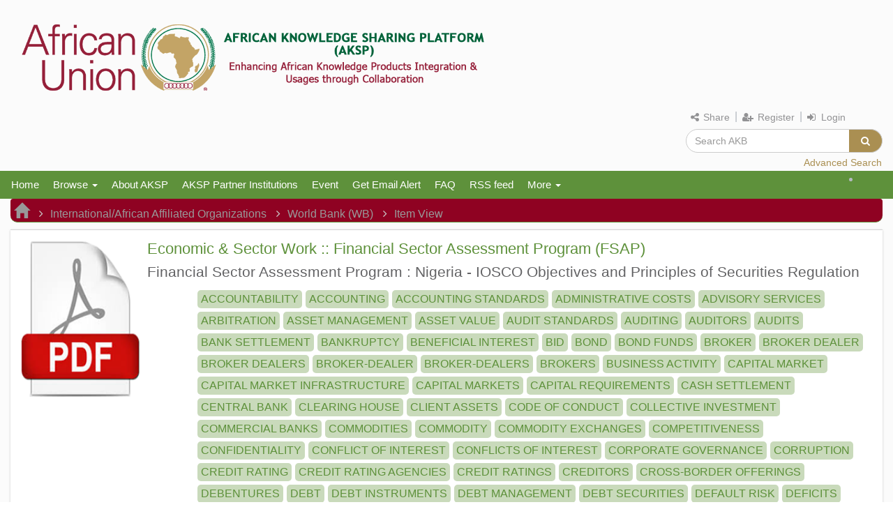

--- FILE ---
content_type: text/html;charset=UTF-8
request_url: https://akb.au.int/handle/AKB/14703
body_size: 109582
content:






















<!DOCTYPE html>
<html><head>
        <title>African Knowledge Sharing Platform: Financial Sector Assessment Program : Nigeria - IOSCO Objectives and Principles of Securities Regulation</title>
        <meta http-equiv="Content-Type" content="text/html; charset=UTF-8" />
        <meta name="Generator" content="DSpace 6.2" />
        <meta name="viewport" content="width=device-width, initial-scale=1.0">
        <link rel="shortcut icon" href="/favicon.ico" type="image/x-icon"/>
        <link rel="stylesheet" href="/new_css/css/bootstrap.min.css" type="text/css" /> 



        <!-- CSS FILE -->
        <link rel="stylesheet" href="/new_css/css/bootstrap.css" />
        <!--<link href='http://fonts.googleapis.com/css?family=Open+Sans|Source+Sans+Pro' rel='stylesheet' type='text/css'>-->
       <!-- <link href="https://fonts.googleapis.com/css?family=Roboto:100,300,400,500&display=swap" rel="stylesheet"> -->
        <link rel="stylesheet" href="/new_css/css/custom.css" />
        <link rel="stylesheet" href="/new_css/css/mobile.css" />
        <link rel="stylesheet" href="/new_css/css/tablet.css" />
        <link rel="stylesheet" href="/new_css/css/magic.css">
        <link rel="stylesheet" href="/new_css/css/datepicker.css">

        <!-- CSS Plugin Files -->
        <link rel="stylesheet" type="text/css" href="/new_css/css/default.css" />


        <!-- stylesheet for animation effects -->

        <link rel="stylesheet" href="/new_css/css/less-compiled.css" type="text/css" />
        <!-- stylesheet for font style -->
        <link rel="stylesheet" href="/new_css/css/font-awesome.css" type="text/css">       
        <link rel="stylesheet" href="/new_css/fonts/Hawcons/Filled/style.css" type="text/css">         
        <link rel="stylesheet" href="/new_css/fonts/Hawcons/Stroke/style.css" type="text/css">    

        <link rel="stylesheet" href="/new_css/css/fontello.css" type="text/css">
		 <link rel="stylesheet" href="/static/css/jquery-ui-1.10.3.custom/redmond/jquery-ui-1.10.3.custom.css" type="text/css">
        <!-- Favicons -->
        
       <!-- <link href="https://fonts.googleapis.com/css?family=Noto+Sans|Open+Sans" rel="stylesheet"> -->
        <!-- JAVASCRIPT FILE 
        <link rel="stylesheet" href="https://code.jquery.com/mobile/1.4.5/jquery.mobile-1.4.5.min.css">
        <script src="https://code.jquery.com/jquery-1.11.3.min.js"></script>
        <script src="https://code.jquery.com/mobile/1.4.5/jquery.mobile-1.4.5.min.js"></script>  -->
        <script language="javascript" src="/new_css/js/jquery-1.11.3.min.js"></script>
        <script language="javascript" src="/new_css/js/bootstrap.js"></script>
        <script language="javascript" src="/new_css/js/custom.js"></script>
        <script language="javascript" src="/new_css/js/bootstrap-datepicker.js"></script>
		<script language="javascript" src="/static/js/jquery/jquery-ui-1.10.3.custom.min.js"></script>

        <!-- Custom JS File -->
        <!-- JS for parallax effects -->
        <script src="/new_css/js/modernizr.custom.js"></script>
<script  type="text/javascript">
	
	    jQuery(document).ready(function () {
        ContextPath = jQuery(".Context").html();
		
		var LoggedInB=false
		var currTimeCookieName = 'serverTime';
		var expireTimeCookieName = 'sessionExpiry';
		var offset;
		//var current_date = new Date();
		//var currTime = current_date.getMilliseconds();
		//var currTime = jQuery.now()/1000;
		var warningTime = 2 * 60 * 1000;
		var timeoutWarningMessage = 'Your session will expire in next 2 minutes if remains inactive.';
		
		function getCookie(name)
		{
			var name = name + "=";
			var ca = document.cookie.split(';');
			for(var i=0; i<ca.length; i++)
			{
				var c = ca[i].trim();
				if (c.indexOf(name)==0) return c.substring(name.length,c.length);
			}
			return "";
		}
		
		//var serverTime = getCookie(currTimeCookieName);
		var serverTime = 1769306483775;
		serverTime = serverTime==null ? null : Math.abs(serverTime);
		var offset = (new Date()).getTime() - serverTime;
		
		console.log(serverTime);
		//console.log(currTime);
		function getTimeToWarning() {
			// var expireTime = getCookie(expireTimeCookieName);
			var expireTime = serverTime + 1800 * 1000;
			var currTime = (new Date()).getTime();
			//alert(expireTime.toString() +" + "+ offset +" - "+ currTime.toString() +" - "+ warningTime.toString());
			var totalTime1 =  parseInt(expireTime) + parseInt(offset);
			var totalTime2 = parseInt(currTime) + parseInt(warningTime);
			 
			return parseInt(totalTime1) - parseInt(totalTime2);
		}
		//console.log(expireTime);
		function checkForTimeout() {
			var timeUntilWarning = getTimeToWarning();
		//alert("checkForTimeout()"+timeUntilWarning);
			setTimeout(function(){
				if (getTimeToWarning() > 0) {
		//alert("item.js checkTimeout again" +getTimeToWarning());
		checkForTimeout();
				} else {
		
					if(alert(timeoutWarningMessage)) {
						//TODO do a backend call or other action to extend the session here
		//alert("inside else as time out is going to happened");
						setTimeout(function() {
							checkForTimeout();
						}, 1 * 60 * 1000);
					}
				}
			}, timeUntilWarning);
		}
		if(LoggedInB){
		checkForTimeout();
		}
 	});
</script>


		
		<style>
		.after-login {
background: #703817;
color:#fff;
padding: 5px 0px 7px;
font-weight: bold;
text-align: center;
font-size: 16px;
}

		</style>
        <meta name="viewport" content="width=device-width, initial-scale=1.0" />
        
        <link rel="search" type="application/opensearchdescription+xml" href="/open-search/description.xml" title="DSpace"/>
        
        
<link rel="schema.DCTERMS" href="http://purl.org/dc/terms/" />
<link rel="schema.DC" href="http://purl.org/dc/elements/1.1/" />
<meta name="DC.creator" content="International Monetary Fund" />
<meta name="DC.creator" content="World Bank" />
<meta name="DC.date" content="2013-10-01T16:57:21Z" scheme="DCTERMS.W3CDTF" />
<meta name="DC.date" content="2013-10-01T16:57:21Z" scheme="DCTERMS.W3CDTF" />
<meta name="DC.date" content="2013-05" scheme="DCTERMS.W3CDTF" />
<meta name="DC.identifier" content="http://documents.worldbank.org/curated/en/2013/05/18170453/nigeria-iosco-objectives-principles-securities-regulation-detailed-assessment-implementation" />
<meta name="DC.identifier" content="http://hdl.handle.net/10986/15967" />
<meta name="DC.description" content="The regulatory framework for securities&#xD;&#xA;            markets in Nigeria has improved markedly since the 2002&#xD;&#xA;            Financial Sector Assessment Program (FSAP), and particularly&#xD;&#xA;            in the last five years. Since the adoption of the&#xD;&#xA;            Investments and Securities Act 2007 (ISA) and the first set&#xD;&#xA;            of rules and regulations of the Nigerian Securities and&#xD;&#xA;            Exchange Commission (SEC), the regulatory framework has been&#xD;&#xA;            further strengthened and expanded. The SEC cooperates both&#xD;&#xA;            at the domestic and international level with its&#xD;&#xA;            counterparts and other authorities. The SEC focuses on&#xD;&#xA;            regulating the products offered to investors through&#xD;&#xA;            extensive scrutiny of prospectuses for all securities,&#xD;&#xA;            including collective investment schemes. An assessment of&#xD;&#xA;            the level of implementation of the International&#xD;&#xA;            Organization of Securities Commissions (IOSCO) principles in&#xD;&#xA;            Nigeria was conducted from September 4 to 19, 2012 as part&#xD;&#xA;            of the International Monetary Fund (IMF)-World Bank FSAP.&#xD;&#xA;            The assessment was made based on the IOSCO objectives and&#xD;&#xA;            principles of securities regulation approved in 2010 and the&#xD;&#xA;            methodology updated in 2011. The IOSCO methodology requires&#xD;&#xA;            that assessors not only look at the legal and regulatory&#xD;&#xA;            framework in place, but also at how it has been implemented&#xD;&#xA;            in practice. The Investments and Securities Tribunal (IST)&#xD;&#xA;            provides a process for the resolution of securities markets&#xD;&#xA;            related cases that do not have to be resolved in the regular&#xD;&#xA;            court system. The purpose of the assessment is primarily to&#xD;&#xA;            ascertain whether the legal and regulatory securities&#xD;&#xA;            markets requirements of the country and the operations of&#xD;&#xA;            the securities regulatory authorities in implementing and&#xD;&#xA;            enforcing these requirements in practice meet the standards&#xD;&#xA;            set out in the IOSCO principles. The assessment is to be a&#xD;&#xA;            means of identifying potential gaps, inconsistencies,&#xD;&#xA;            weaknesses and areas where further powers and/or better&#xD;&#xA;            implementation of the existing framework may be necessary&#xD;&#xA;            and used as a basis for establishing priorities for&#xD;&#xA;            improvements to the current regulatory scheme. The&#xD;&#xA;            assessment of the country's observance of each&#xD;&#xA;            individual principle is made by assigning to it one of the&#xD;&#xA;            following assessment categories: fully implemented, broadly&#xD;&#xA;            implemented, partly implemented, not implemented and not&#xD;&#xA;            applicable. The IOSCO assessment methodology provides a set&#xD;&#xA;            of assessment criteria to be met in respect of each&#xD;&#xA;            Principle to achieve the designated benchmarks." />
<meta name="DC.language" content="English" />
<meta name="DC.language" content="en_US" />
<meta name="DC.publisher" content="World Bank, Washington, DC" />
<meta name="DC.rights" content="CC BY 3.0 IGO" />
<meta name="DC.rights" content="http://creativecommons.org/licenses/by/3.0/igo/" />
<meta name="DC.rights" content="World Bank" />
<meta name="DC.subject" content="ACCOUNTABILITY" />
<meta name="DC.subject" content="ACCOUNTING" />
<meta name="DC.subject" content="ACCOUNTING STANDARDS" />
<meta name="DC.subject" content="ADMINISTRATIVE COSTS" />
<meta name="DC.subject" content="ADVISORY SERVICES" />
<meta name="DC.subject" content="ARBITRATION" />
<meta name="DC.subject" content="ASSET MANAGEMENT" />
<meta name="DC.subject" content="ASSET VALUE" />
<meta name="DC.subject" content="AUDIT STANDARDS" />
<meta name="DC.subject" content="AUDITING" />
<meta name="DC.subject" content="AUDITORS" />
<meta name="DC.subject" content="AUDITS" />
<meta name="DC.subject" content="BANK SETTLEMENT" />
<meta name="DC.subject" content="BANKRUPTCY" />
<meta name="DC.subject" content="BENEFICIAL INTEREST" />
<meta name="DC.subject" content="BID" />
<meta name="DC.subject" content="BOND" />
<meta name="DC.subject" content="BOND FUNDS" />
<meta name="DC.subject" content="BROKER" />
<meta name="DC.subject" content="BROKER DEALER" />
<meta name="DC.subject" content="BROKER DEALERS" />
<meta name="DC.subject" content="BROKER-DEALER" />
<meta name="DC.subject" content="BROKER-DEALERS" />
<meta name="DC.subject" content="BROKERS" />
<meta name="DC.subject" content="BUSINESS ACTIVITY" />
<meta name="DC.subject" content="CAPITAL MARKET" />
<meta name="DC.subject" content="CAPITAL MARKET INFRASTRUCTURE" />
<meta name="DC.subject" content="CAPITAL MARKETS" />
<meta name="DC.subject" content="CAPITAL REQUIREMENTS" />
<meta name="DC.subject" content="CASH SETTLEMENT" />
<meta name="DC.subject" content="CENTRAL BANK" />
<meta name="DC.subject" content="CLEARING HOUSE" />
<meta name="DC.subject" content="CLIENT ASSETS" />
<meta name="DC.subject" content="CODE OF CONDUCT" />
<meta name="DC.subject" content="COLLECTIVE INVESTMENT" />
<meta name="DC.subject" content="COMMERCIAL BANKS" />
<meta name="DC.subject" content="COMMODITIES" />
<meta name="DC.subject" content="COMMODITY" />
<meta name="DC.subject" content="COMMODITY EXCHANGES" />
<meta name="DC.subject" content="COMPETITIVENESS" />
<meta name="DC.subject" content="CONFIDENTIALITY" />
<meta name="DC.subject" content="CONFLICT OF INTEREST" />
<meta name="DC.subject" content="CONFLICTS OF INTEREST" />
<meta name="DC.subject" content="CORPORATE GOVERNANCE" />
<meta name="DC.subject" content="CORRUPTION" />
<meta name="DC.subject" content="CREDIT RATING" />
<meta name="DC.subject" content="CREDIT RATING AGENCIES" />
<meta name="DC.subject" content="CREDIT RATINGS" />
<meta name="DC.subject" content="CREDITORS" />
<meta name="DC.subject" content="CROSS-BORDER OFFERINGS" />
<meta name="DC.subject" content="DEBENTURES" />
<meta name="DC.subject" content="DEBT" />
<meta name="DC.subject" content="DEBT INSTRUMENTS" />
<meta name="DC.subject" content="DEBT MANAGEMENT" />
<meta name="DC.subject" content="DEBT SECURITIES" />
<meta name="DC.subject" content="DEFAULT RISK" />
<meta name="DC.subject" content="DEFICITS" />
<meta name="DC.subject" content="DEPOSITORY" />
<meta name="DC.subject" content="DERIVATIVES" />
<meta name="DC.subject" content="DERIVATIVES EXCHANGES" />
<meta name="DC.subject" content="DISCLOSURE REQUIREMENTS" />
<meta name="DC.subject" content="DISCLOSURE STANDARDS" />
<meta name="DC.subject" content="ECONOMIC POLICIES" />
<meta name="DC.subject" content="EMPLOYER" />
<meta name="DC.subject" content="ENFORCEMENT POWERS" />
<meta name="DC.subject" content="EQUITABLE ACCESS" />
<meta name="DC.subject" content="EQUITIES" />
<meta name="DC.subject" content="EQUITY FUNDS" />
<meta name="DC.subject" content="ETHICAL FUNDS" />
<meta name="DC.subject" content="EXCHANGE COMMISSION" />
<meta name="DC.subject" content="EXCHANGE MARKET" />
<meta name="DC.subject" content="EXPENDITURE" />
<meta name="DC.subject" content="EXPOSURES" />
<meta name="DC.subject" content="FAIR" />
<meta name="DC.subject" content="FINANCIAL CAPACITY" />
<meta name="DC.subject" content="FINANCIAL CRISIS" />
<meta name="DC.subject" content="FINANCIAL HEALTH" />
<meta name="DC.subject" content="FINANCIAL INSTITUTIONS" />
<meta name="DC.subject" content="FINANCIAL MISMANAGEMENT" />
<meta name="DC.subject" content="FINANCIAL REGULATORS" />
<meta name="DC.subject" content="FINANCIAL SECTOR" />
<meta name="DC.subject" content="FINANCIAL SECTOR ASSESSMENT" />
<meta name="DC.subject" content="FINANCIAL SERVICES" />
<meta name="DC.subject" content="FINANCIAL SERVICES INDUSTRY" />
<meta name="DC.subject" content="FINANCIAL STATEMENT" />
<meta name="DC.subject" content="FINANCIAL STATEMENTS" />
<meta name="DC.subject" content="FINANCIAL SYSTEM" />
<meta name="DC.subject" content="FRAMEWORK FOR SECURITIES" />
<meta name="DC.subject" content="FUND MANAGER" />
<meta name="DC.subject" content="FUND MANAGERS" />
<meta name="DC.subject" content="FUTURES" />
<meta name="DC.subject" content="GOOD FAITH" />
<meta name="DC.subject" content="GOVERNANCE PRACTICES" />
<meta name="DC.subject" content="GUARANTEE FUND" />
<meta name="DC.subject" content="HEDGE FUND" />
<meta name="DC.subject" content="HEDGE FUNDS" />
<meta name="DC.subject" content="HOLDING" />
<meta name="DC.subject" content="HOLDING COMPANIES" />
<meta name="DC.subject" content="HOLDING COMPANY" />
<meta name="DC.subject" content="HOLDINGS" />
<meta name="DC.subject" content="HUMAN RESOURCES" />
<meta name="DC.subject" content="INCOME" />
<meta name="DC.subject" content="INFORMATION SERVICE" />
<meta name="DC.subject" content="INFORMATION SHARING" />
<meta name="DC.subject" content="INFORMATION TECHNOLOGY" />
<meta name="DC.subject" content="INSIDER DEALING" />
<meta name="DC.subject" content="INSIDER TRADING" />
<meta name="DC.subject" content="INSOLVENCY PROCEEDINGS" />
<meta name="DC.subject" content="INSURANCE" />
<meta name="DC.subject" content="INSURANCE COMPANIES" />
<meta name="DC.subject" content="INTERNAL CONTROL" />
<meta name="DC.subject" content="INTERNAL CONTROLS" />
<meta name="DC.subject" content="INTERNATIONAL BANK" />
<meta name="DC.subject" content="INTERNATIONAL INVESTORS" />
<meta name="DC.subject" content="INTERNATIONAL STANDARDS" />
<meta name="DC.subject" content="INVESTOR PROTECTION" />
<meta name="DC.subject" content="ISSUANCE" />
<meta name="DC.subject" content="JUDICIAL COURT" />
<meta name="DC.subject" content="JUDICIAL PROCESS" />
<meta name="DC.subject" content="JUDICIAL SYSTEM" />
<meta name="DC.subject" content="JURISDICTION" />
<meta name="DC.subject" content="JURISDICTIONS" />
<meta name="DC.subject" content="LEGAL PROTECTION" />
<meta name="DC.subject" content="LEGAL PROVISIONS" />
<meta name="DC.subject" content="LEGAL REQUIREMENTS" />
<meta name="DC.subject" content="LEGAL SYSTEM" />
<meta name="DC.subject" content="LEGISLATION" />
<meta name="DC.subject" content="MARKET CAPITALIZATION" />
<meta name="DC.subject" content="MARKET DEVELOPMENT" />
<meta name="DC.subject" content="MARKET DISRUPTION" />
<meta name="DC.subject" content="MARKET INFRASTRUCTURE" />
<meta name="DC.subject" content="MARKET INTERMEDIARIES" />
<meta name="DC.subject" content="MARKET INTERMEDIARY" />
<meta name="DC.subject" content="MARKET MAKERS" />
<meta name="DC.subject" content="MARKET MANIPULATION" />
<meta name="DC.subject" content="MARKET PARTICIPANTS" />
<meta name="DC.subject" content="MARKET PRICE" />
<meta name="DC.subject" content="MARKET REGULATION" />
<meta name="DC.subject" content="MARKET SHARE" />
<meta name="DC.subject" content="MARKET STRUCTURE" />
<meta name="DC.subject" content="MARKET SURVEILLANCE" />
<meta name="DC.subject" content="MARKET TRADE" />
<meta name="DC.subject" content="MARKETING" />
<meta name="DC.subject" content="MINIMUM CAPITAL REQUIREMENTS" />
<meta name="DC.subject" content="MISMANAGEMENT" />
<meta name="DC.subject" content="MONETARY FUND" />
<meta name="DC.subject" content="MONEY LAUNDERING" />
<meta name="DC.subject" content="MONEY MARKET" />
<meta name="DC.subject" content="NEW COMPANIES" />
<meta name="DC.subject" content="OUTSOURCING" />
<meta name="DC.subject" content="PAYMENT OBLIGATIONS" />
<meta name="DC.subject" content="PENALTIES" />
<meta name="DC.subject" content="PENSION" />
<meta name="DC.subject" content="PENSION FUNDS" />
<meta name="DC.subject" content="PORTFOLIO" />
<meta name="DC.subject" content="PORTFOLIO MANAGERS" />
<meta name="DC.subject" content="POTENTIAL INVESTOR" />
<meta name="DC.subject" content="PREJUDICE" />
<meta name="DC.subject" content="PRIMARY DEALERS" />
<meta name="DC.subject" content="PROFESSIONAL QUALIFICATION" />
<meta name="DC.subject" content="PROTECTION OF INVESTORS" />
<meta name="DC.subject" content="PUBLIC COMPANIES" />
<meta name="DC.subject" content="REAL ESTATE" />
<meta name="DC.subject" content="RECEIPT" />
<meta name="DC.subject" content="REGISTERED SECURITIES" />
<meta name="DC.subject" content="REGISTRATION OF SECURITIES" />
<meta name="DC.subject" content="REGISTRATION PROCESS" />
<meta name="DC.subject" content="REGISTRATION REQUIREMENT" />
<meta name="DC.subject" content="REGULATOR" />
<meta name="DC.subject" content="REGULATORY AUTHORITIES" />
<meta name="DC.subject" content="REGULATORY AUTHORITY" />
<meta name="DC.subject" content="REGULATORY BODY" />
<meta name="DC.subject" content="REGULATORY CAPACITY" />
<meta name="DC.subject" content="REGULATORY FRAMEWORK" />
<meta name="DC.subject" content="REGULATORY REQUIREMENTS" />
<meta name="DC.subject" content="REGULATORY SYSTEM" />
<meta name="DC.subject" content="REGULATORY SYSTEMS" />
<meta name="DC.subject" content="RESERVES" />
<meta name="DC.subject" content="RETURNS" />
<meta name="DC.subject" content="RISK MANAGEMENT" />
<meta name="DC.subject" content="SAVINGS" />
<meta name="DC.subject" content="SECONDARY MARKETS" />
<meta name="DC.subject" content="SECURITIES" />
<meta name="DC.subject" content="SECURITIES DEALERS" />
<meta name="DC.subject" content="SECURITIES EXCHANGE" />
<meta name="DC.subject" content="SECURITIES EXCHANGES" />
<meta name="DC.subject" content="SECURITIES LAW" />
<meta name="DC.subject" content="SECURITIES MARKET" />
<meta name="DC.subject" content="SECURITIES MARKETS" />
<meta name="DC.subject" content="SECURITIES REGULATION" />
<meta name="DC.subject" content="SECURITIES REGULATORS" />
<meta name="DC.subject" content="SECURITIES REGULATORY AUTHORITIES" />
<meta name="DC.subject" content="SECURITIES TRANSACTIONS" />
<meta name="DC.subject" content="SELF-REGULATION" />
<meta name="DC.subject" content="SETTLEMENT" />
<meta name="DC.subject" content="SETTLEMENT OBLIGATIONS" />
<meta name="DC.subject" content="SETTLEMENT SYSTEM" />
<meta name="DC.subject" content="SETTLEMENT SYSTEMS" />
<meta name="DC.subject" content="SHARE PRICE" />
<meta name="DC.subject" content="SHAREHOLDERS" />
<meta name="DC.subject" content="SPREAD" />
<meta name="DC.subject" content="STOCK EXCHANGE" />
<meta name="DC.subject" content="SUPERVISORY AUTHORITIES" />
<meta name="DC.subject" content="SYSTEMIC RISK" />
<meta name="DC.subject" content="SYSTEMIC RISKS" />
<meta name="DC.subject" content="TECHNICAL ASSISTANCE" />
<meta name="DC.subject" content="TRADE ASSOCIATION" />
<meta name="DC.subject" content="TRADE ASSOCIATIONS" />
<meta name="DC.subject" content="TRADING" />
<meta name="DC.subject" content="TRADING PLATFORMS" />
<meta name="DC.subject" content="TRADING SYSTEMS" />
<meta name="DC.subject" content="TRANSPARENCY" />
<meta name="DC.subject" content="TRANSPARENT MARKETS" />
<meta name="DC.subject" content="TREASURY" />
<meta name="DC.subject" content="TRUST DEED" />
<meta name="DC.subject" content="TRUSTEE" />
<meta name="DC.subject" content="TRUSTEES" />
<meta name="DC.subject" content="UNDERWRITERS" />
<meta name="DC.subject" content="UNIVERSAL BANKING" />
<meta name="DC.subject" content="VALUATION" />
<meta name="DC.subject" content="VENTURE CAPITAL" />
<meta name="DC.title" content="Financial Sector Assessment Program : Nigeria - IOSCO Objectives and Principles of Securities Regulation" />
<meta name="DC.type" content="Economic &amp; Sector Work :: Financial Sector Assessment Program (FSAP)" />
<meta name="DC.type" content="Economic &amp; Sector Work" />

<meta name="citation_keywords" content="ACCOUNTABILITY; ACCOUNTING; ACCOUNTING STANDARDS; ADMINISTRATIVE COSTS; ADVISORY SERVICES; ARBITRATION; ASSET MANAGEMENT; ASSET VALUE; AUDIT STANDARDS; AUDITING; AUDITORS; AUDITS; BANK SETTLEMENT; BANKRUPTCY; BENEFICIAL INTEREST; BID; BOND; BOND FUNDS; BROKER; BROKER DEALER; BROKER DEALERS; BROKER-DEALER; BROKER-DEALERS; BROKERS; BUSINESS ACTIVITY; CAPITAL MARKET; CAPITAL MARKET INFRASTRUCTURE; CAPITAL MARKETS; CAPITAL REQUIREMENTS; CASH SETTLEMENT; CENTRAL BANK; CLEARING HOUSE; CLIENT ASSETS; CODE OF CONDUCT; COLLECTIVE INVESTMENT; COMMERCIAL BANKS; COMMODITIES; COMMODITY; COMMODITY EXCHANGES; COMPETITIVENESS; CONFIDENTIALITY; CONFLICT OF INTEREST; CONFLICTS OF INTEREST; CORPORATE GOVERNANCE; CORRUPTION; CREDIT RATING; CREDIT RATING AGENCIES; CREDIT RATINGS; CREDITORS; CROSS-BORDER OFFERINGS; DEBENTURES; DEBT; DEBT INSTRUMENTS; DEBT MANAGEMENT; DEBT SECURITIES; DEFAULT RISK; DEFICITS; DEPOSITORY; DERIVATIVES; DERIVATIVES EXCHANGES; DISCLOSURE REQUIREMENTS; DISCLOSURE STANDARDS; ECONOMIC POLICIES; EMPLOYER; ENFORCEMENT POWERS; EQUITABLE ACCESS; EQUITIES; EQUITY FUNDS; ETHICAL FUNDS; EXCHANGE COMMISSION; EXCHANGE MARKET; EXPENDITURE; EXPOSURES; FAIR; FINANCIAL CAPACITY; FINANCIAL CRISIS; FINANCIAL HEALTH; FINANCIAL INSTITUTIONS; FINANCIAL MISMANAGEMENT; FINANCIAL REGULATORS; FINANCIAL SECTOR; FINANCIAL SECTOR ASSESSMENT; FINANCIAL SERVICES; FINANCIAL SERVICES INDUSTRY; FINANCIAL STATEMENT; FINANCIAL STATEMENTS; FINANCIAL SYSTEM; FRAMEWORK FOR SECURITIES; FUND MANAGER; FUND MANAGERS; FUTURES; GOOD FAITH; GOVERNANCE PRACTICES; GUARANTEE FUND; HEDGE FUND; HEDGE FUNDS; HOLDING; HOLDING COMPANIES; HOLDING COMPANY; HOLDINGS; HUMAN RESOURCES; INCOME; INFORMATION SERVICE; INFORMATION SHARING; INFORMATION TECHNOLOGY; INSIDER DEALING; INSIDER TRADING; INSOLVENCY PROCEEDINGS; INSURANCE; INSURANCE COMPANIES; INTERNAL CONTROL; INTERNAL CONTROLS; INTERNATIONAL BANK; INTERNATIONAL INVESTORS; INTERNATIONAL STANDARDS; INVESTOR PROTECTION; ISSUANCE; JUDICIAL COURT; JUDICIAL PROCESS; JUDICIAL SYSTEM; JURISDICTION; JURISDICTIONS; LEGAL PROTECTION; LEGAL PROVISIONS; LEGAL REQUIREMENTS; LEGAL SYSTEM; LEGISLATION; MARKET CAPITALIZATION; MARKET DEVELOPMENT; MARKET DISRUPTION; MARKET INFRASTRUCTURE; MARKET INTERMEDIARIES; MARKET INTERMEDIARY; MARKET MAKERS; MARKET MANIPULATION; MARKET PARTICIPANTS; MARKET PRICE; MARKET REGULATION; MARKET SHARE; MARKET STRUCTURE; MARKET SURVEILLANCE; MARKET TRADE; MARKETING; MINIMUM CAPITAL REQUIREMENTS; MISMANAGEMENT; MONETARY FUND; MONEY LAUNDERING; MONEY MARKET; NEW COMPANIES; OUTSOURCING; PAYMENT OBLIGATIONS; PENALTIES; PENSION; PENSION FUNDS; PORTFOLIO; PORTFOLIO MANAGERS; POTENTIAL INVESTOR; PREJUDICE; PRIMARY DEALERS; PROFESSIONAL QUALIFICATION; PROTECTION OF INVESTORS; PUBLIC COMPANIES; REAL ESTATE; RECEIPT; REGISTERED SECURITIES; REGISTRATION OF SECURITIES; REGISTRATION PROCESS; REGISTRATION REQUIREMENT; REGULATOR; REGULATORY AUTHORITIES; REGULATORY AUTHORITY; REGULATORY BODY; REGULATORY CAPACITY; REGULATORY FRAMEWORK; REGULATORY REQUIREMENTS; REGULATORY SYSTEM; REGULATORY SYSTEMS; RESERVES; RETURNS; RISK MANAGEMENT; SAVINGS; SECONDARY MARKETS; SECURITIES; SECURITIES DEALERS; SECURITIES EXCHANGE; SECURITIES EXCHANGES; SECURITIES LAW; SECURITIES MARKET; SECURITIES MARKETS; SECURITIES REGULATION; SECURITIES REGULATORS; SECURITIES REGULATORY AUTHORITIES; SECURITIES TRANSACTIONS; SELF-REGULATION; SETTLEMENT; SETTLEMENT OBLIGATIONS; SETTLEMENT SYSTEM; SETTLEMENT SYSTEMS; SHARE PRICE; SHAREHOLDERS; SPREAD; STOCK EXCHANGE; SUPERVISORY AUTHORITIES; SYSTEMIC RISK; SYSTEMIC RISKS; TECHNICAL ASSISTANCE; TRADE ASSOCIATION; TRADE ASSOCIATIONS; TRADING; TRADING PLATFORMS; TRADING SYSTEMS; TRANSPARENCY; TRANSPARENT MARKETS; TREASURY; TRUST DEED; TRUSTEE; TRUSTEES; UNDERWRITERS; UNIVERSAL BANKING; VALUATION; VENTURE CAPITAL; Economic &amp; Sector Work :: Financial Sector Assessment Program (FSAP); Economic &amp; Sector Work" />
<meta name="citation_title" content="Financial Sector Assessment Program : Nigeria - IOSCO Objectives and Principles of Securities Regulation" />
<meta name="citation_publisher" content="World Bank, Washington, DC" />
<meta name="citation_author" content="International Monetary Fund" />
<meta name="citation_author" content="World Bank" />
<meta name="citation_abstract_html_url" content="http://akb.au.int//handle/AKB/14703" />

        

        <script type='text/javascript' src='/static/js/holder.js'></script>
        <script type="text/javascript" src="/utils.js"></script>
        <script type="text/javascript" src="/static/js/choice-support.js"></script>
        


    
    
        <script>
            (function(i,s,o,g,r,a,m){i['GoogleAnalyticsObject']=r;i[r]=i[r]||function(){
            (i[r].q=i[r].q||[]).push(arguments)},i[r].l=1*new Date();a=s.createElement(o),
            m=s.getElementsByTagName(o)[0];a.async=1;a.src=g;m.parentNode.insertBefore(a,m)
            })(window,document,'script','//www.google-analytics.com/analytics.js','ga');

            ga('create', 'G-5B5RQZCKPT', 'auto');
            ga('send', 'pageview');
        </script>
    


        

    </head>
    <body class="csobody col-sm-12 " data-spy="scroll" data-target=".navbar" data-offset="50">
        <a class="sr-only" href="#content">Skip navigation</a>

        <header id="headerID" class="headerclass">   
            <div class="generalheader col-sm-12 pad0">

                <nav class="navbar navbar">
				

				
                    <div class=" ">
                        <div class="navbar-header logodiv " >
							 <div class="pad0">
								<a class="" href="/">
									<img src="/image/repLogo.png" / alt="ISRO"> 
								</a>
						 
							</div>
                        </div>
						
                        <form method="get" action="/simple-search" class="navbar-form navbar-right">	

                            <div class="useraccess"> 
                                <span class="dropdown">
                                <a href="#" class="dropdown-toggle" data-toggle="dropdown"><i class="fa fa-share-alt"></i>  Share</a> 
                            <!-- </div> -->
							<ul class="shareDropdown dropdown-menu social_share">
							<li class="socio_fb"> <a href="https://facebook.com/sharer/sharer.php?u=http://akb.au.int"><i class="fa fa-facebook-f"></i> <span>Facebook </span> </a> </li>
							<li class="socio_tw"> <a href="https://twitter.com/share?url=http://akb.au.int"><i class="fa fa-twitter"></i> <span> Twitter </span></a> </li>
							<li class="socio_wat"> <a href="whatsapp://send?text=http://akb.au.int/"> <i class="fa fa-whatsapp"></i> <span>WhatsApp</span></a> </li>
							<li class="socio_lk"> <a href="https://www.linkedin.com/shareArticle?mini=true&amp;url=http://akb.au.int"> <i class="fa fa-linkedin"></i> <span>LinkedIn</a> </span> </li>
							</ul> </span> |
                                

                                <span class="">
                                    <a href="/register"> <i class="fa fa-user-plus"></i>  Register</a>
                                </span> |
                                   
                                <span class="loginspan"> 

                                    <ul class="nav navbar-nav navbar-right" style=" " >
                                        <li class="dropdown"  >
                                            
                                            <a href="#" class="dropdown-toggle" data-toggle="dropdown">  <i class="fa fa-sign-in"></i> <span class="loggerclass">  Login </span><!-- <b class="caret"></b>--></a>
                                                         
                                            <ul class="dropdown-menu">
                                                <li><a href="/mydspace">My AKB</a></li>
                                                <li><a href="/subscribe">Receive email<br/>updates</a></li>
                                                <li><a href="/profile">Edit Profile</a></li>

                                                
                                            </ul>
                                        </li>

                                    </ul>


                                </span> 
                            </div>
							
                            <div class="form-group">
                                <div class="input-group searchdiv">
                                    <div class="input-group-btn">
                                        <!--      <input type="text" class="form-control" placeholder="Search" /> -->
                                        <input type="text" class="form-control"  placeholder="Search&nbsp;AKB" name="query" id="tequery" size="25"/>

                                        <button class="btn btn-default" type="submit">
                                            <i class="fa fa-search"></i> 
                                        </button>
                                    </div>
                                </div>
                            </div>
							<div class="advSearchDiv btn-color">
								<a href="/simple-search">Advanced Search </a> 
							</div>
                        </form>	
                    </div>
                </nav>
            </div>	


 
        </div>	



        <div class="linkheader col-sm-12 pad0">
            
            <div >
                























 

<!--
       <div class="navbar-header">
         <button type="button" class="navbar-toggle" data-toggle="collapse" data-target=".navbar-collapse">
           <span class="icon-bar"></span>
           <span class="icon-bar"></span>
           <span class="icon-bar"></span>
         </button>
       
       </div> -->
       <nav class="navbar navbar-inverse">
                    <!-- Brand and toggle get grouped for better mobile display -->
                <div class="navbar-header">
                    <button type="button" data-target="#navbarCollapse" data-toggle="collapse" class="navbar-toggle">
                      <span class="sr-only">Toggle navigation</span>
                      <span class="icon-bar"></span>
                      <span class="icon-bar"></span>
                      <span class="icon-bar"></span>
                  </button>
                </div>
       <div id="navbarCollapse" class="collapse navbar-collapse">
		<ul class="nav navbar-nav">
		   <li ><a href="/"><!-- <span class="glyphicon glyphicon-home"></span> --> 
		   	Home</a></li>
                
           <li class="dropdown">
           	<a class="dropdown-toggle" data-toggle="dropdown" href="#">
			Browse <span class="caret"></span></a>
            <ul class="dropdown-menu">
            	<li><a href="/community-list">
					Communities<br/>&amp;&nbsp;Collections</a></li>
				<li class="divider"></li>
		        <li class="dropdown-header">Browse Items by:</li>
				
				
				
				      			<li><a href="/browse?type=dateissued">Date</a></li>
					
				      			<li><a href="/browse?type=author">Author</a></li>
					
				      			<li><a href="/browse?type=title">Title</a></li>
					
				      			<li><a href="/browse?type=type">Type</a></li>
					
				      			<li><a href="/browse?type=centre">Centre</a></li>
					
				      			<li><a href="/browse?type=subject">Subjects</a></li>
					
				    
				

            </ul>
          </li>
		   <li><a href="/aboutUs.html">About AKSP</a></li>
       <li><a href="/contributories.html">AKSP Partner Institutions </a></li>
       <li><a href="https://au.int/en/home?qt-qt_activities_au=0#qt-qt_activities_au" target="_blank"> Event</a></li>
       <li><a href="/subscribe" target="_blank">Get Email Alert </a></li>
       <li><a href="/FAQ.html">FAQ</a></li>
       <li><a href="https://akb.au.int/RSSFeed.html" target="_blank">RSS feed </a></li>
         
         <!-- test ------------------------ -->
          <li class="dropdown"> <a href="#" class="dropdown-toggle" data-toggle="dropdown">More <b class="caret"></b></a>
  <ul class="dropdown-menu">
		   <li><a href="https://library.au.int/">AUC Library</a></li>
       <li><a href="https://archives.au.int/">Archives</a></li>
       <li><a href="#">Knowledge Management</a></li>
       <li><a href="https://au.int/agenda2063/overview">Agenda 2063</a></li>
     </li>
  </ul> 
  </div> 
		    
		 	

		  <!-- <li><a href="/Disclaimer.html">Disclaimer</a></li> -->
          
		  <li class="right"  style="position: absolute; top: 0px; right: 40px; " > 
		  
	<!--	 <ul class="nav navbar-nav navbar-right" style=" " >
    <li class="dropdown"  >
         
             <a href="#" class="dropdown-toggle" data-toggle="dropdown"> Login <b class="caret"></b></a>
	             
             <ul class="dropdown-menu">
               <li><a href="/mydspace">My AKB</a></li>
               <li><a href="/subscribe">Receive email<br/>updates</a></li>
               <li><a href="/profile">Edit Profile</a></li>

		
             </ul>
           </li>
		   
          </ul>   -->

		  
		  </li>
		
    
                  
<!--
 
 
       <div class="nav navbar-nav navbar-right">
	
		  
	
<!--	<form method="get" action="/simple-search" class="navbar-form navbar-right">
	    <div class="form-group">
          <input type="text" class="form-control" placeholder="Search&nbsp;AKB" name="query" id="tequery" size="25"/>
        </div>
        <button type="submit" class="btn btn-primary"><span class="glyphicon glyphicon-search"></span></button>

</div>
	</form>  --></div>
    </nav>

            </div>
            
        </div>
        
                <div class="breadcrumbdiv col-sm-12">
                    



  

<ol class="breadcrumb">

  <li><a href="/"><span class="glyphicon glyphicon-home"></span></a></li>

  <li><a href="/handle/AKB/539">International/African Affiliated Organizations</a></li>

  <li><a href="/handle/AKB/1842">World Bank (WB)</a></li>

<li>Item View</li>

</ol>

                </div>                
                

                </header>		

                
                <div class="bodycontentMain col-sm-12 container">
                    <!--  <div class="row margin_0"> -->
                    <div class="bodycontent col-sm-12 pad0 clearfix">

                        	
                            <div class="bodycontent view_container col-sm-12 pad0 clearfix">





































<style type="text/css">.gm-style .gm-style-mtc label,.gm-style .gm-style-mtc div{font-weight:400}
</style>
<style type="text/css">.gm-style .gm-style-cc span,.gm-style .gm-style-cc a,.gm-style .gm-style-mtc div{font-size:10px}
</style>
<style type="text/css">@media print {  .gm-style .gmnoprint, .gmnoprint {    display:none  }}@media screen {  .gm-style .gmnoscreen, .gmnoscreen {    display:none  }}</style>
<style type="text/css">.gm-style-pbc{transition:opacity ease-in-out;background-color:rgba(0,0,0,0.45);text-align:center}.gm-style-pbt{font-size:22px;color:white;font-family:Roboto,Arial,sans-serif;position:relative;margin:0;top:50%;-webkit-transform:translateY(-50%);-ms-transform:translateY(-50%);transform:translateY(-50%)}
</style>

<style>
    #bars3 {
        display: block;
        position: absolute;
        top: 50%;
        left: 50%;
        height: 50px;
        width: 50px;
        margin: -25px 0 0 -25px;
    }
    #bars3 span {
        position: absolute;
        display: block;
        bottom: 10px;
        width: 9px;
        height: 15px;
        background: rgba(0, 0, 0, 0.25);
        -webkit-animation: bars3 2s  infinite ease-in;
        animation: bars3 2s  infinite ease-in;
    }
    #bars3 span:nth-child(2) {
        left: 11px;
        -webkit-animation-delay: 0.2s;
        animation-delay: 0.2s;
    }
    #bars3 span:nth-child(3) {
        left: 22px;
        -webkit-animation-delay: 0.4s;
        animation-delay: 0.4s;
    }
    #bars3 span:nth-child(4) {
        left: 33px;
        -webkit-animation-delay: 0.6s;
        animation-delay: 0.6s;
    }
    #bars3 span:nth-child(5) {
        left: 44px;
        -webkit-animation-delay: 0.8s;
        animation-delay: 0.8s;
    }
    @keyframes bars3 {
        0% {
            background: rgba(0, 0, 0, 0.25);
        }
        25% {
            background: #000000;
        }
        50% {
            background: rgba(0, 0, 0, 0.25);
        }
        100% {
            background: rgba(0, 0, 0, 0.25);
        }
    }
    @-webkit-keyframes bars3 {
        0% {
            background: rgba(0, 0, 0, 0.25);
        }
        25% {
            background: #000000;
        }
        50% {
            background: rgba(0, 0, 0, 0.25);
        }
        100% {
            background: rgba(0, 0, 0, 0.25);
        }
    }
    /** END of bars3 */
    canvas#race{position:relative; z-index:1;}
    #overlay {
        background: #ffffff;
        color: #666666;
        position: fixed;
        height: 100%;
        width: 100%;
        z-index: 5000;
        top: 0;
        left: 0;
        float: left;
        text-align: center;
        padding-top: 25%;
        opacity: .80;
    }
    .popover.bottom .arrow {visibility:hidden;}
    .spinner {
        margin: 0 auto;
        height: 64px;
        width: 64px;
        animation: rotate 0.8s infinite linear;
        border: 5px solid firebrick;
        border-right-color: transparent;
        border-radius: 50%;
    }
    @keyframes rotate {
        0% {
            transform: rotate(0deg);
        }
        100% {
            transform: rotate(360deg);
        }
    }
    .rcorners1 
    {
        border-radius: 25px;        
        padding: 12px;
    }
    .box.rcorners1
    {
        border-radius: 20px;
        border: 1px solid #999;
    }
    .chartjs-render-monitor 
    {
        animation: chartjs-render-animation 1ms;
        border-bottom:0px solid #b5b3b3;
    }
    .header 
    {
        font-size: 0.8em;
        font-weight: 600;
        display: inline-block;
        white-space: nowrap;
        padding: 7px 1px 7px 1px;
    }
    span.smal-text-gbar-left.smltxt {
        font-size: 0.7em;
        padding: 5px;
        height: 23px;
    }
    .usericon 
    {
        font-size: 0.9em;
        vertical-align: middle;
        font-weight: 200;
    }
    .usericon::before 
    {
        content: "\f007";
    }
    .displayAuthorContent {
        display: inline-flex;
        white-space: nowrap;
        padding: 0px 10px;
    }
    .valueit.col-sm-10 {
        font-size: 0.8em;
        display: inline-flex;
        padding: 2px;
    }
    .col-sm-2.imgdiv {
        width: 15px;
        height: 20px;
    }
</style>
<script type="text/javascript" src="/static/js/toastr.min.js"></script>
<link rel="stylesheet" type="text/css" href="/static/css/toastr.css?1403937848">
<script type="text/javascript" src="/static/js/comment.js"></script>
<script type="text/javascript" src="/static/report/js/Chart.min.js"></script>
<script type="text/javascript" src="/static/report/js/canvasjs.min_1.js"></script>
<script type="text/javascript" src="/static/report/map/proj4.js"></script>
<script type="text/javascript" src="/static/report/map/raphael.min.js"></script>
<script type="text/javascript" src="/static/report/map/jquery.mapael.js"></script>
<script type="text/javascript" src="/static/report/map/jquery.knob.min.js"></script>
<script type="text/javascript" src="/static/report/map/world_countries.min.js"></script>
<script type="text/javascript" src="/static/js/moment.min.js"></script>
<script type="text/javascript" src="/static/report/js/lightslider.js"></script>
<script type="text/javascript" src="/static/report/js/analytic_item.js"></script>
<link rel="stylesheet" type="text/css" href="/static/report/css/map/mapael.css">
<link rel="stylesheet" type="text/css" href="/static/report/css/lightslider.min.css">
<link rel="stylesheet" type="text/css" href="/new_css/trending/boostbox.css">
<script>
    function copyToClipboard(element) {
        //alert(element);
        var range = document.createRange();
        range.selectNode(document.getElementById(element));
        window.getSelection().removeAllRanges(); // clear current selection
        window.getSelection().addRange(range); // to select text
        document.execCommand("copy");
        window.getSelection().removeAllRanges();
        //jQuery(element).select();
        //document.execCommand("copy");
    }
    jQuery(document).on("click", "#citation", function () {
        // Open modal on page load
        jQuery("#myModal").modal('show');

        // Close modal on button click
        jQuery(".btn").click(function () {
            jQuery("#myModal").modal('hide');
        });
    });
</script>




    <span class="itemID" style="display: none">e556ee48-aeae-4075-af9c-281a7e28fa82</span>
    <div class="blog_div pfasection col-sm-12">
        <input type="hidden" name="module_name_value"
               id="module_name_value" value="e556ee48-aeae-4075-af9c-281a7e28fa82" />
        <span class="contextpath" style="display: none"></span>
        <span style="display:none" class="itemID">e556ee48-aeae-4075-af9c-281a7e28fa82</span>
        

        

        


        
        <!--   <div class="well">Please use this identifier to cite or link to this item:
           <code>https://akb.au.int/handle/AKB/14703</code></div>  -->

        

        
        <!--	Old design 
                        <div class="blog_content collectioncontent collectionpage col-sm-12">
                        <div class="tab-content">
                                <div class="itembox collectionbox">
                                <div class="collectionwrapper">
                                        <div class="item">   -->
        <section class="itemDetailPage col-sm-12 pad0">
            
            <div class="IDPdiv itemInfoDiv col-sm-12"><div class="itemInfoContent"><div class="imgcontainer " ><div class="imgclass"><img class="image"  src="/image/defThumb.png"   /> </div></div><div class="infoContentDetails "  ><div class="infodetails_title"  ><h4 class="cso_txt report_title">Economic & Sector Work :: Financial Sector Assessment Program (FSAP)</h4><h3 class="title">Financial Sector Assessment Program : Nigeria - IOSCO Objectives and Principles of Securities Regulation</h3></div><div class="infoConDetailsRow row-1 keywordDiv col-sm-12 pad0"><label class="cso_txt"> Subject(s)</label> <div class="spanDiv"><span class="keyName"><a style="display:inline" href="/browse?type=subject&value=ACCOUNTABILITY">ACCOUNTABILITY </a></span><span class="keyName"><a style="display:inline" href="/browse?type=subject&value=ACCOUNTING">ACCOUNTING </a></span><span class="keyName"><a style="display:inline" href="/browse?type=subject&value=ACCOUNTING+STANDARDS">ACCOUNTING&#x20;STANDARDS </a></span><span class="keyName"><a style="display:inline" href="/browse?type=subject&value=ADMINISTRATIVE+COSTS">ADMINISTRATIVE&#x20;COSTS </a></span><span class="keyName"><a style="display:inline" href="/browse?type=subject&value=ADVISORY+SERVICES">ADVISORY&#x20;SERVICES </a></span><span class="keyName"><a style="display:inline" href="/browse?type=subject&value=ARBITRATION">ARBITRATION </a></span><span class="keyName"><a style="display:inline" href="/browse?type=subject&value=ASSET+MANAGEMENT">ASSET&#x20;MANAGEMENT </a></span><span class="keyName"><a style="display:inline" href="/browse?type=subject&value=ASSET+VALUE">ASSET&#x20;VALUE </a></span><span class="keyName"><a style="display:inline" href="/browse?type=subject&value=AUDIT+STANDARDS">AUDIT&#x20;STANDARDS </a></span><span class="keyName"><a style="display:inline" href="/browse?type=subject&value=AUDITING">AUDITING </a></span><span class="keyName"><a style="display:inline" href="/browse?type=subject&value=AUDITORS">AUDITORS </a></span><span class="keyName"><a style="display:inline" href="/browse?type=subject&value=AUDITS">AUDITS </a></span><span class="keyName"><a style="display:inline" href="/browse?type=subject&value=BANK+SETTLEMENT">BANK&#x20;SETTLEMENT </a></span><span class="keyName"><a style="display:inline" href="/browse?type=subject&value=BANKRUPTCY">BANKRUPTCY </a></span><span class="keyName"><a style="display:inline" href="/browse?type=subject&value=BENEFICIAL+INTEREST">BENEFICIAL&#x20;INTEREST </a></span><span class="keyName"><a style="display:inline" href="/browse?type=subject&value=BID">BID </a></span><span class="keyName"><a style="display:inline" href="/browse?type=subject&value=BOND">BOND </a></span><span class="keyName"><a style="display:inline" href="/browse?type=subject&value=BOND+FUNDS">BOND&#x20;FUNDS </a></span><span class="keyName"><a style="display:inline" href="/browse?type=subject&value=BROKER">BROKER </a></span><span class="keyName"><a style="display:inline" href="/browse?type=subject&value=BROKER+DEALER">BROKER&#x20;DEALER </a></span><span class="keyName"><a style="display:inline" href="/browse?type=subject&value=BROKER+DEALERS">BROKER&#x20;DEALERS </a></span><span class="keyName"><a style="display:inline" href="/browse?type=subject&value=BROKER-DEALER">BROKER-DEALER </a></span><span class="keyName"><a style="display:inline" href="/browse?type=subject&value=BROKER-DEALERS">BROKER-DEALERS </a></span><span class="keyName"><a style="display:inline" href="/browse?type=subject&value=BROKERS">BROKERS </a></span><span class="keyName"><a style="display:inline" href="/browse?type=subject&value=BUSINESS+ACTIVITY">BUSINESS&#x20;ACTIVITY </a></span><span class="keyName"><a style="display:inline" href="/browse?type=subject&value=CAPITAL+MARKET">CAPITAL&#x20;MARKET </a></span><span class="keyName"><a style="display:inline" href="/browse?type=subject&value=CAPITAL+MARKET+INFRASTRUCTURE">CAPITAL&#x20;MARKET&#x20;INFRASTRUCTURE </a></span><span class="keyName"><a style="display:inline" href="/browse?type=subject&value=CAPITAL+MARKETS">CAPITAL&#x20;MARKETS </a></span><span class="keyName"><a style="display:inline" href="/browse?type=subject&value=CAPITAL+REQUIREMENTS">CAPITAL&#x20;REQUIREMENTS </a></span><span class="keyName"><a style="display:inline" href="/browse?type=subject&value=CASH+SETTLEMENT">CASH&#x20;SETTLEMENT </a></span><span class="keyName"><a style="display:inline" href="/browse?type=subject&value=CENTRAL+BANK">CENTRAL&#x20;BANK </a></span><span class="keyName"><a style="display:inline" href="/browse?type=subject&value=CLEARING+HOUSE">CLEARING&#x20;HOUSE </a></span><span class="keyName"><a style="display:inline" href="/browse?type=subject&value=CLIENT+ASSETS">CLIENT&#x20;ASSETS </a></span><span class="keyName"><a style="display:inline" href="/browse?type=subject&value=CODE+OF+CONDUCT">CODE&#x20;OF&#x20;CONDUCT </a></span><span class="keyName"><a style="display:inline" href="/browse?type=subject&value=COLLECTIVE+INVESTMENT">COLLECTIVE&#x20;INVESTMENT </a></span><span class="keyName"><a style="display:inline" href="/browse?type=subject&value=COMMERCIAL+BANKS">COMMERCIAL&#x20;BANKS </a></span><span class="keyName"><a style="display:inline" href="/browse?type=subject&value=COMMODITIES">COMMODITIES </a></span><span class="keyName"><a style="display:inline" href="/browse?type=subject&value=COMMODITY">COMMODITY </a></span><span class="keyName"><a style="display:inline" href="/browse?type=subject&value=COMMODITY+EXCHANGES">COMMODITY&#x20;EXCHANGES </a></span><span class="keyName"><a style="display:inline" href="/browse?type=subject&value=COMPETITIVENESS">COMPETITIVENESS </a></span><span class="keyName"><a style="display:inline" href="/browse?type=subject&value=CONFIDENTIALITY">CONFIDENTIALITY </a></span><span class="keyName"><a style="display:inline" href="/browse?type=subject&value=CONFLICT+OF+INTEREST">CONFLICT&#x20;OF&#x20;INTEREST </a></span><span class="keyName"><a style="display:inline" href="/browse?type=subject&value=CONFLICTS+OF+INTEREST">CONFLICTS&#x20;OF&#x20;INTEREST </a></span><span class="keyName"><a style="display:inline" href="/browse?type=subject&value=CORPORATE+GOVERNANCE">CORPORATE&#x20;GOVERNANCE </a></span><span class="keyName"><a style="display:inline" href="/browse?type=subject&value=CORRUPTION">CORRUPTION </a></span><span class="keyName"><a style="display:inline" href="/browse?type=subject&value=CREDIT+RATING">CREDIT&#x20;RATING </a></span><span class="keyName"><a style="display:inline" href="/browse?type=subject&value=CREDIT+RATING+AGENCIES">CREDIT&#x20;RATING&#x20;AGENCIES </a></span><span class="keyName"><a style="display:inline" href="/browse?type=subject&value=CREDIT+RATINGS">CREDIT&#x20;RATINGS </a></span><span class="keyName"><a style="display:inline" href="/browse?type=subject&value=CREDITORS">CREDITORS </a></span><span class="keyName"><a style="display:inline" href="/browse?type=subject&value=CROSS-BORDER+OFFERINGS">CROSS-BORDER&#x20;OFFERINGS </a></span><span class="keyName"><a style="display:inline" href="/browse?type=subject&value=DEBENTURES">DEBENTURES </a></span><span class="keyName"><a style="display:inline" href="/browse?type=subject&value=DEBT">DEBT </a></span><span class="keyName"><a style="display:inline" href="/browse?type=subject&value=DEBT+INSTRUMENTS">DEBT&#x20;INSTRUMENTS </a></span><span class="keyName"><a style="display:inline" href="/browse?type=subject&value=DEBT+MANAGEMENT">DEBT&#x20;MANAGEMENT </a></span><span class="keyName"><a style="display:inline" href="/browse?type=subject&value=DEBT+SECURITIES">DEBT&#x20;SECURITIES </a></span><span class="keyName"><a style="display:inline" href="/browse?type=subject&value=DEFAULT+RISK">DEFAULT&#x20;RISK </a></span><span class="keyName"><a style="display:inline" href="/browse?type=subject&value=DEFICITS">DEFICITS </a></span><span class="keyName"><a style="display:inline" href="/browse?type=subject&value=DEPOSITORY">DEPOSITORY </a></span><span class="keyName"><a style="display:inline" href="/browse?type=subject&value=DERIVATIVES">DERIVATIVES </a></span><span class="keyName"><a style="display:inline" href="/browse?type=subject&value=DERIVATIVES+EXCHANGES">DERIVATIVES&#x20;EXCHANGES </a></span><span class="keyName"><a style="display:inline" href="/browse?type=subject&value=DISCLOSURE+REQUIREMENTS">DISCLOSURE&#x20;REQUIREMENTS </a></span><span class="keyName"><a style="display:inline" href="/browse?type=subject&value=DISCLOSURE+STANDARDS">DISCLOSURE&#x20;STANDARDS </a></span><span class="keyName"><a style="display:inline" href="/browse?type=subject&value=ECONOMIC+POLICIES">ECONOMIC&#x20;POLICIES </a></span><span class="keyName"><a style="display:inline" href="/browse?type=subject&value=EMPLOYER">EMPLOYER </a></span><span class="keyName"><a style="display:inline" href="/browse?type=subject&value=ENFORCEMENT+POWERS">ENFORCEMENT&#x20;POWERS </a></span><span class="keyName"><a style="display:inline" href="/browse?type=subject&value=EQUITABLE+ACCESS">EQUITABLE&#x20;ACCESS </a></span><span class="keyName"><a style="display:inline" href="/browse?type=subject&value=EQUITIES">EQUITIES </a></span><span class="keyName"><a style="display:inline" href="/browse?type=subject&value=EQUITY+FUNDS">EQUITY&#x20;FUNDS </a></span><span class="keyName"><a style="display:inline" href="/browse?type=subject&value=ETHICAL+FUNDS">ETHICAL&#x20;FUNDS </a></span><span class="keyName"><a style="display:inline" href="/browse?type=subject&value=EXCHANGE+COMMISSION">EXCHANGE&#x20;COMMISSION </a></span><span class="keyName"><a style="display:inline" href="/browse?type=subject&value=EXCHANGE+MARKET">EXCHANGE&#x20;MARKET </a></span><span class="keyName"><a style="display:inline" href="/browse?type=subject&value=EXPENDITURE">EXPENDITURE </a></span><span class="keyName"><a style="display:inline" href="/browse?type=subject&value=EXPOSURES">EXPOSURES </a></span><span class="keyName"><a style="display:inline" href="/browse?type=subject&value=FAIR">FAIR </a></span><span class="keyName"><a style="display:inline" href="/browse?type=subject&value=FINANCIAL+CAPACITY">FINANCIAL&#x20;CAPACITY </a></span><span class="keyName"><a style="display:inline" href="/browse?type=subject&value=FINANCIAL+CRISIS">FINANCIAL&#x20;CRISIS </a></span><span class="keyName"><a style="display:inline" href="/browse?type=subject&value=FINANCIAL+HEALTH">FINANCIAL&#x20;HEALTH </a></span><span class="keyName"><a style="display:inline" href="/browse?type=subject&value=FINANCIAL+INSTITUTIONS">FINANCIAL&#x20;INSTITUTIONS </a></span><span class="keyName"><a style="display:inline" href="/browse?type=subject&value=FINANCIAL+MISMANAGEMENT">FINANCIAL&#x20;MISMANAGEMENT </a></span><span class="keyName"><a style="display:inline" href="/browse?type=subject&value=FINANCIAL+REGULATORS">FINANCIAL&#x20;REGULATORS </a></span><span class="keyName"><a style="display:inline" href="/browse?type=subject&value=FINANCIAL+SECTOR">FINANCIAL&#x20;SECTOR </a></span><span class="keyName"><a style="display:inline" href="/browse?type=subject&value=FINANCIAL+SECTOR+ASSESSMENT">FINANCIAL&#x20;SECTOR&#x20;ASSESSMENT </a></span><span class="keyName"><a style="display:inline" href="/browse?type=subject&value=FINANCIAL+SERVICES">FINANCIAL&#x20;SERVICES </a></span><span class="keyName"><a style="display:inline" href="/browse?type=subject&value=FINANCIAL+SERVICES+INDUSTRY">FINANCIAL&#x20;SERVICES&#x20;INDUSTRY </a></span><span class="keyName"><a style="display:inline" href="/browse?type=subject&value=FINANCIAL+STATEMENT">FINANCIAL&#x20;STATEMENT </a></span><span class="keyName"><a style="display:inline" href="/browse?type=subject&value=FINANCIAL+STATEMENTS">FINANCIAL&#x20;STATEMENTS </a></span><span class="keyName"><a style="display:inline" href="/browse?type=subject&value=FINANCIAL+SYSTEM">FINANCIAL&#x20;SYSTEM </a></span><span class="keyName"><a style="display:inline" href="/browse?type=subject&value=FRAMEWORK+FOR+SECURITIES">FRAMEWORK&#x20;FOR&#x20;SECURITIES </a></span><span class="keyName"><a style="display:inline" href="/browse?type=subject&value=FUND+MANAGER">FUND&#x20;MANAGER </a></span><span class="keyName"><a style="display:inline" href="/browse?type=subject&value=FUND+MANAGERS">FUND&#x20;MANAGERS </a></span><span class="keyName"><a style="display:inline" href="/browse?type=subject&value=FUTURES">FUTURES </a></span><span class="keyName"><a style="display:inline" href="/browse?type=subject&value=GOOD+FAITH">GOOD&#x20;FAITH </a></span><span class="keyName"><a style="display:inline" href="/browse?type=subject&value=GOVERNANCE+PRACTICES">GOVERNANCE&#x20;PRACTICES </a></span><span class="keyName"><a style="display:inline" href="/browse?type=subject&value=GUARANTEE+FUND">GUARANTEE&#x20;FUND </a></span><span class="keyName"><a style="display:inline" href="/browse?type=subject&value=HEDGE+FUND">HEDGE&#x20;FUND </a></span><span class="keyName"><a style="display:inline" href="/browse?type=subject&value=HEDGE+FUNDS">HEDGE&#x20;FUNDS </a></span><span class="keyName"><a style="display:inline" href="/browse?type=subject&value=HOLDING">HOLDING </a></span><span class="keyName"><a style="display:inline" href="/browse?type=subject&value=HOLDING+COMPANIES">HOLDING&#x20;COMPANIES </a></span><span class="keyName"><a style="display:inline" href="/browse?type=subject&value=HOLDING+COMPANY">HOLDING&#x20;COMPANY </a></span><span class="keyName"><a style="display:inline" href="/browse?type=subject&value=HOLDINGS">HOLDINGS </a></span><span class="keyName"><a style="display:inline" href="/browse?type=subject&value=HUMAN+RESOURCES">HUMAN&#x20;RESOURCES </a></span><span class="keyName"><a style="display:inline" href="/browse?type=subject&value=INCOME">INCOME </a></span><span class="keyName"><a style="display:inline" href="/browse?type=subject&value=INFORMATION+SERVICE">INFORMATION&#x20;SERVICE </a></span><span class="keyName"><a style="display:inline" href="/browse?type=subject&value=INFORMATION+SHARING">INFORMATION&#x20;SHARING </a></span><span class="keyName"><a style="display:inline" href="/browse?type=subject&value=INFORMATION+TECHNOLOGY">INFORMATION&#x20;TECHNOLOGY </a></span><span class="keyName"><a style="display:inline" href="/browse?type=subject&value=INSIDER+DEALING">INSIDER&#x20;DEALING </a></span><span class="keyName"><a style="display:inline" href="/browse?type=subject&value=INSIDER+TRADING">INSIDER&#x20;TRADING </a></span><span class="keyName"><a style="display:inline" href="/browse?type=subject&value=INSOLVENCY+PROCEEDINGS">INSOLVENCY&#x20;PROCEEDINGS </a></span><span class="keyName"><a style="display:inline" href="/browse?type=subject&value=INSURANCE">INSURANCE </a></span><span class="keyName"><a style="display:inline" href="/browse?type=subject&value=INSURANCE+COMPANIES">INSURANCE&#x20;COMPANIES </a></span><span class="keyName"><a style="display:inline" href="/browse?type=subject&value=INTERNAL+CONTROL">INTERNAL&#x20;CONTROL </a></span><span class="keyName"><a style="display:inline" href="/browse?type=subject&value=INTERNAL+CONTROLS">INTERNAL&#x20;CONTROLS </a></span><span class="keyName"><a style="display:inline" href="/browse?type=subject&value=INTERNATIONAL+BANK">INTERNATIONAL&#x20;BANK </a></span><span class="keyName"><a style="display:inline" href="/browse?type=subject&value=INTERNATIONAL+INVESTORS">INTERNATIONAL&#x20;INVESTORS </a></span><span class="keyName"><a style="display:inline" href="/browse?type=subject&value=INTERNATIONAL+STANDARDS">INTERNATIONAL&#x20;STANDARDS </a></span><span class="keyName"><a style="display:inline" href="/browse?type=subject&value=INVESTOR+PROTECTION">INVESTOR&#x20;PROTECTION </a></span><span class="keyName"><a style="display:inline" href="/browse?type=subject&value=ISSUANCE">ISSUANCE </a></span><span class="keyName"><a style="display:inline" href="/browse?type=subject&value=JUDICIAL+COURT">JUDICIAL&#x20;COURT </a></span><span class="keyName"><a style="display:inline" href="/browse?type=subject&value=JUDICIAL+PROCESS">JUDICIAL&#x20;PROCESS </a></span><span class="keyName"><a style="display:inline" href="/browse?type=subject&value=JUDICIAL+SYSTEM">JUDICIAL&#x20;SYSTEM </a></span><span class="keyName"><a style="display:inline" href="/browse?type=subject&value=JURISDICTION">JURISDICTION </a></span><span class="keyName"><a style="display:inline" href="/browse?type=subject&value=JURISDICTIONS">JURISDICTIONS </a></span><span class="keyName"><a style="display:inline" href="/browse?type=subject&value=LEGAL+PROTECTION">LEGAL&#x20;PROTECTION </a></span><span class="keyName"><a style="display:inline" href="/browse?type=subject&value=LEGAL+PROVISIONS">LEGAL&#x20;PROVISIONS </a></span><span class="keyName"><a style="display:inline" href="/browse?type=subject&value=LEGAL+REQUIREMENTS">LEGAL&#x20;REQUIREMENTS </a></span><span class="keyName"><a style="display:inline" href="/browse?type=subject&value=LEGAL+SYSTEM">LEGAL&#x20;SYSTEM </a></span><span class="keyName"><a style="display:inline" href="/browse?type=subject&value=LEGISLATION">LEGISLATION </a></span><span class="keyName"><a style="display:inline" href="/browse?type=subject&value=MARKET+CAPITALIZATION">MARKET&#x20;CAPITALIZATION </a></span><span class="keyName"><a style="display:inline" href="/browse?type=subject&value=MARKET+DEVELOPMENT">MARKET&#x20;DEVELOPMENT </a></span><span class="keyName"><a style="display:inline" href="/browse?type=subject&value=MARKET+DISRUPTION">MARKET&#x20;DISRUPTION </a></span><span class="keyName"><a style="display:inline" href="/browse?type=subject&value=MARKET+INFRASTRUCTURE">MARKET&#x20;INFRASTRUCTURE </a></span><span class="keyName"><a style="display:inline" href="/browse?type=subject&value=MARKET+INTERMEDIARIES">MARKET&#x20;INTERMEDIARIES </a></span><span class="keyName"><a style="display:inline" href="/browse?type=subject&value=MARKET+INTERMEDIARY">MARKET&#x20;INTERMEDIARY </a></span><span class="keyName"><a style="display:inline" href="/browse?type=subject&value=MARKET+MAKERS">MARKET&#x20;MAKERS </a></span><span class="keyName"><a style="display:inline" href="/browse?type=subject&value=MARKET+MANIPULATION">MARKET&#x20;MANIPULATION </a></span><span class="keyName"><a style="display:inline" href="/browse?type=subject&value=MARKET+PARTICIPANTS">MARKET&#x20;PARTICIPANTS </a></span><span class="keyName"><a style="display:inline" href="/browse?type=subject&value=MARKET+PRICE">MARKET&#x20;PRICE </a></span><span class="keyName"><a style="display:inline" href="/browse?type=subject&value=MARKET+REGULATION">MARKET&#x20;REGULATION </a></span><span class="keyName"><a style="display:inline" href="/browse?type=subject&value=MARKET+SHARE">MARKET&#x20;SHARE </a></span><span class="keyName"><a style="display:inline" href="/browse?type=subject&value=MARKET+STRUCTURE">MARKET&#x20;STRUCTURE </a></span><span class="keyName"><a style="display:inline" href="/browse?type=subject&value=MARKET+SURVEILLANCE">MARKET&#x20;SURVEILLANCE </a></span><span class="keyName"><a style="display:inline" href="/browse?type=subject&value=MARKET+TRADE">MARKET&#x20;TRADE </a></span><span class="keyName"><a style="display:inline" href="/browse?type=subject&value=MARKETING">MARKETING </a></span><span class="keyName"><a style="display:inline" href="/browse?type=subject&value=MINIMUM+CAPITAL+REQUIREMENTS">MINIMUM&#x20;CAPITAL&#x20;REQUIREMENTS </a></span><span class="keyName"><a style="display:inline" href="/browse?type=subject&value=MISMANAGEMENT">MISMANAGEMENT </a></span><span class="keyName"><a style="display:inline" href="/browse?type=subject&value=MONETARY+FUND">MONETARY&#x20;FUND </a></span><span class="keyName"><a style="display:inline" href="/browse?type=subject&value=MONEY+LAUNDERING">MONEY&#x20;LAUNDERING </a></span><span class="keyName"><a style="display:inline" href="/browse?type=subject&value=MONEY+MARKET">MONEY&#x20;MARKET </a></span><span class="keyName"><a style="display:inline" href="/browse?type=subject&value=NEW+COMPANIES">NEW&#x20;COMPANIES </a></span><span class="keyName"><a style="display:inline" href="/browse?type=subject&value=OUTSOURCING">OUTSOURCING </a></span><span class="keyName"><a style="display:inline" href="/browse?type=subject&value=PAYMENT+OBLIGATIONS">PAYMENT&#x20;OBLIGATIONS </a></span><span class="keyName"><a style="display:inline" href="/browse?type=subject&value=PENALTIES">PENALTIES </a></span><span class="keyName"><a style="display:inline" href="/browse?type=subject&value=PENSION">PENSION </a></span><span class="keyName"><a style="display:inline" href="/browse?type=subject&value=PENSION+FUNDS">PENSION&#x20;FUNDS </a></span><span class="keyName"><a style="display:inline" href="/browse?type=subject&value=PORTFOLIO">PORTFOLIO </a></span><span class="keyName"><a style="display:inline" href="/browse?type=subject&value=PORTFOLIO+MANAGERS">PORTFOLIO&#x20;MANAGERS </a></span><span class="keyName"><a style="display:inline" href="/browse?type=subject&value=POTENTIAL+INVESTOR">POTENTIAL&#x20;INVESTOR </a></span><span class="keyName"><a style="display:inline" href="/browse?type=subject&value=PREJUDICE">PREJUDICE </a></span><span class="keyName"><a style="display:inline" href="/browse?type=subject&value=PRIMARY+DEALERS">PRIMARY&#x20;DEALERS </a></span><span class="keyName"><a style="display:inline" href="/browse?type=subject&value=PROFESSIONAL+QUALIFICATION">PROFESSIONAL&#x20;QUALIFICATION </a></span><span class="keyName"><a style="display:inline" href="/browse?type=subject&value=PROTECTION+OF+INVESTORS">PROTECTION&#x20;OF&#x20;INVESTORS </a></span><span class="keyName"><a style="display:inline" href="/browse?type=subject&value=PUBLIC+COMPANIES">PUBLIC&#x20;COMPANIES </a></span><span class="keyName"><a style="display:inline" href="/browse?type=subject&value=REAL+ESTATE">REAL&#x20;ESTATE </a></span><span class="keyName"><a style="display:inline" href="/browse?type=subject&value=RECEIPT">RECEIPT </a></span><span class="keyName"><a style="display:inline" href="/browse?type=subject&value=REGISTERED+SECURITIES">REGISTERED&#x20;SECURITIES </a></span><span class="keyName"><a style="display:inline" href="/browse?type=subject&value=REGISTRATION+OF+SECURITIES">REGISTRATION&#x20;OF&#x20;SECURITIES </a></span><span class="keyName"><a style="display:inline" href="/browse?type=subject&value=REGISTRATION+PROCESS">REGISTRATION&#x20;PROCESS </a></span><span class="keyName"><a style="display:inline" href="/browse?type=subject&value=REGISTRATION+REQUIREMENT">REGISTRATION&#x20;REQUIREMENT </a></span><span class="keyName"><a style="display:inline" href="/browse?type=subject&value=REGULATOR">REGULATOR </a></span><span class="keyName"><a style="display:inline" href="/browse?type=subject&value=REGULATORY+AUTHORITIES">REGULATORY&#x20;AUTHORITIES </a></span><span class="keyName"><a style="display:inline" href="/browse?type=subject&value=REGULATORY+AUTHORITY">REGULATORY&#x20;AUTHORITY </a></span><span class="keyName"><a style="display:inline" href="/browse?type=subject&value=REGULATORY+BODY">REGULATORY&#x20;BODY </a></span><span class="keyName"><a style="display:inline" href="/browse?type=subject&value=REGULATORY+CAPACITY">REGULATORY&#x20;CAPACITY </a></span><span class="keyName"><a style="display:inline" href="/browse?type=subject&value=REGULATORY+FRAMEWORK">REGULATORY&#x20;FRAMEWORK </a></span><span class="keyName"><a style="display:inline" href="/browse?type=subject&value=REGULATORY+REQUIREMENTS">REGULATORY&#x20;REQUIREMENTS </a></span><span class="keyName"><a style="display:inline" href="/browse?type=subject&value=REGULATORY+SYSTEM">REGULATORY&#x20;SYSTEM </a></span><span class="keyName"><a style="display:inline" href="/browse?type=subject&value=REGULATORY+SYSTEMS">REGULATORY&#x20;SYSTEMS </a></span><span class="keyName"><a style="display:inline" href="/browse?type=subject&value=RESERVES">RESERVES </a></span><span class="keyName"><a style="display:inline" href="/browse?type=subject&value=RETURNS">RETURNS </a></span><span class="keyName"><a style="display:inline" href="/browse?type=subject&value=RISK+MANAGEMENT">RISK&#x20;MANAGEMENT </a></span><span class="keyName"><a style="display:inline" href="/browse?type=subject&value=SAVINGS">SAVINGS </a></span><span class="keyName"><a style="display:inline" href="/browse?type=subject&value=SECONDARY+MARKETS">SECONDARY&#x20;MARKETS </a></span><span class="keyName"><a style="display:inline" href="/browse?type=subject&value=SECURITIES">SECURITIES </a></span><span class="keyName"><a style="display:inline" href="/browse?type=subject&value=SECURITIES+DEALERS">SECURITIES&#x20;DEALERS </a></span><span class="keyName"><a style="display:inline" href="/browse?type=subject&value=SECURITIES+EXCHANGE">SECURITIES&#x20;EXCHANGE </a></span><span class="keyName"><a style="display:inline" href="/browse?type=subject&value=SECURITIES+EXCHANGES">SECURITIES&#x20;EXCHANGES </a></span><span class="keyName"><a style="display:inline" href="/browse?type=subject&value=SECURITIES+LAW">SECURITIES&#x20;LAW </a></span><span class="keyName"><a style="display:inline" href="/browse?type=subject&value=SECURITIES+MARKET">SECURITIES&#x20;MARKET </a></span><span class="keyName"><a style="display:inline" href="/browse?type=subject&value=SECURITIES+MARKETS">SECURITIES&#x20;MARKETS </a></span><span class="keyName"><a style="display:inline" href="/browse?type=subject&value=SECURITIES+REGULATION">SECURITIES&#x20;REGULATION </a></span><span class="keyName"><a style="display:inline" href="/browse?type=subject&value=SECURITIES+REGULATORS">SECURITIES&#x20;REGULATORS </a></span><span class="keyName"><a style="display:inline" href="/browse?type=subject&value=SECURITIES+REGULATORY+AUTHORITIES">SECURITIES&#x20;REGULATORY&#x20;AUTHORITIES </a></span><span class="keyName"><a style="display:inline" href="/browse?type=subject&value=SECURITIES+TRANSACTIONS">SECURITIES&#x20;TRANSACTIONS </a></span><span class="keyName"><a style="display:inline" href="/browse?type=subject&value=SELF-REGULATION">SELF-REGULATION </a></span><span class="keyName"><a style="display:inline" href="/browse?type=subject&value=SETTLEMENT">SETTLEMENT </a></span><span class="keyName"><a style="display:inline" href="/browse?type=subject&value=SETTLEMENT+OBLIGATIONS">SETTLEMENT&#x20;OBLIGATIONS </a></span><span class="keyName"><a style="display:inline" href="/browse?type=subject&value=SETTLEMENT+SYSTEM">SETTLEMENT&#x20;SYSTEM </a></span><span class="keyName"><a style="display:inline" href="/browse?type=subject&value=SETTLEMENT+SYSTEMS">SETTLEMENT&#x20;SYSTEMS </a></span><span class="keyName"><a style="display:inline" href="/browse?type=subject&value=SHARE+PRICE">SHARE&#x20;PRICE </a></span><span class="keyName"><a style="display:inline" href="/browse?type=subject&value=SHAREHOLDERS">SHAREHOLDERS </a></span><span class="keyName"><a style="display:inline" href="/browse?type=subject&value=SPREAD">SPREAD </a></span><span class="keyName"><a style="display:inline" href="/browse?type=subject&value=STOCK+EXCHANGE">STOCK&#x20;EXCHANGE </a></span><span class="keyName"><a style="display:inline" href="/browse?type=subject&value=SUPERVISORY+AUTHORITIES">SUPERVISORY&#x20;AUTHORITIES </a></span><span class="keyName"><a style="display:inline" href="/browse?type=subject&value=SYSTEMIC+RISK">SYSTEMIC&#x20;RISK </a></span><span class="keyName"><a style="display:inline" href="/browse?type=subject&value=SYSTEMIC+RISKS">SYSTEMIC&#x20;RISKS </a></span><span class="keyName"><a style="display:inline" href="/browse?type=subject&value=TECHNICAL+ASSISTANCE">TECHNICAL&#x20;ASSISTANCE </a></span><span class="keyName"><a style="display:inline" href="/browse?type=subject&value=TRADE+ASSOCIATION">TRADE&#x20;ASSOCIATION </a></span><span class="keyName"><a style="display:inline" href="/browse?type=subject&value=TRADE+ASSOCIATIONS">TRADE&#x20;ASSOCIATIONS </a></span><span class="keyName"><a style="display:inline" href="/browse?type=subject&value=TRADING">TRADING </a></span><span class="keyName"><a style="display:inline" href="/browse?type=subject&value=TRADING+PLATFORMS">TRADING&#x20;PLATFORMS </a></span><span class="keyName"><a style="display:inline" href="/browse?type=subject&value=TRADING+SYSTEMS">TRADING&#x20;SYSTEMS </a></span><span class="keyName"><a style="display:inline" href="/browse?type=subject&value=TRANSPARENCY">TRANSPARENCY </a></span><span class="keyName"><a style="display:inline" href="/browse?type=subject&value=TRANSPARENT+MARKETS">TRANSPARENT&#x20;MARKETS </a></span><span class="keyName"><a style="display:inline" href="/browse?type=subject&value=TREASURY">TREASURY </a></span><span class="keyName"><a style="display:inline" href="/browse?type=subject&value=TRUST+DEED">TRUST&#x20;DEED </a></span><span class="keyName"><a style="display:inline" href="/browse?type=subject&value=TRUSTEE">TRUSTEE </a></span><span class="keyName"><a style="display:inline" href="/browse?type=subject&value=TRUSTEES">TRUSTEES </a></span><span class="keyName"><a style="display:inline" href="/browse?type=subject&value=UNDERWRITERS">UNDERWRITERS </a></span><span class="keyName"><a style="display:inline" href="/browse?type=subject&value=UNIVERSAL+BANKING">UNIVERSAL&#x20;BANKING </a></span><span class="keyName"><a style="display:inline" href="/browse?type=subject&value=VALUATION">VALUATION </a></span><span class="keyName"><a style="display:inline" href="/browse?type=subject&value=VENTURE+CAPITAL">VENTURE&#x20;CAPITAL </a></span></div></div><div class="infoConDetailsRow row-1 uriDiv col-sm-12 pad0" ><label class="cso_txt">Source</label><div class="spanDiv"><span class="autName"><a class="padr" href="http://documents.worldbank.org/curated/en/2013/05/18170453/nigeria-iosco-objectives-principles-securities-regulation-detailed-assessment-implementation"> http://documents.worldbank.org/curated/en/2013/05/18170453/nigeria-iosco-objectives-principles-securities-regulation-detailed-assessment-implementation</a></span><span class="autName"><a class="padr" href="http://hdl.handle.net/10986/15967"> http://hdl.handle.net/10986/15967</a></span></div> </div> <div class="infoConDetailsRow row-1 uriDiv col-sm-12 pad0" ><label class="cso_txt">Collection(s)</label><div class="spanDiv"><a class="padr" href="/handle/AKB/1842">World Bank (WB)</a> &nbsp;</div></div>
</div> </div> <div class="itemInfoMetaContent"> <div class="itemInfoMetaContent-left" ><div class="metaBlock viewMetaBlock"><div class="viewMetaBlockInfo"><i class="fa fa-eye"></i><label class="metalabel">Views</label></div><div class="viewMetaBlockValue"><span class="metaValue attachvalue">151</span></div></div><div class="metaBlockDivider"><span></span></div><div class="metaBlock downloadMetaBlock"><div class="viewMetaBlockInfo"><i class="fa fa-download"></i><label class="metalabel">Downloads</label></div><div class="viewMetaBlockValue"><span class="metaValue attachvalue">0</span></div></div><div class="metaBlockDivider"><span></span></div><div class="metaBlock ratingMetaBlock"><div class="dropdown"><div class="dropdown-menu" aria-labelledby="ratingMetaBtn"><div class="ratingDropdownContent"><div class="ratingDropdownUserSection"><div class="userRatingSection userRatingSubmitted"><div class="ratingSectionTitle">Your Rating</div><div class="ratingSectionNum"> <span title="For rating you need to login." class="ratedValue">N</span><span title="For rating you need to login." class="ratedDivider">/</span><span  title="For rating you need to login." class="ratedGivenValue">A</span></div> <!-- ratingSectionNum --><div class="ratingSectionStars"><div class="smallfix"><input type="radio" id="star5" name="rating" value="5"><label class="starInActive" for="star5" title="5 stars"></label><input type="radio" id="star4" name="rating" value="4"><label class="starInActive" for="star4" title="4 stars"></label><input type="radio" id="star3" name="rating" value="3"><label class="starInActive" for="star3" title="3 stars"></label><input type="radio" id="star2" name="rating" value="2"><label class="starInActive" for="star2" title="2 stars"></label><input type="radio" id="star1" name="rating" value="1"><label class="starInActive" for="star1" title="1 star"></label></div></div></div><div class="userRatingSection  UserSectionDivider"><span></span></div><div class="userRatingSection overviewRatings"><div class="ratingSectionTitle">Avg. Rating</div><div class="ratingSectionNum"> <span class="ratedValue">0</span><span class="ratedDivider">/</span><span class="ratedGivenValue">5</span></div> <!-- ratingSectionNum --><div class="ratingSectionStars"><div class="smallfix"><input type="radio" id="star5" name="rating" value="5"><label class="starInActive" for="star5" title="5 stars"></label><input type="radio" id="star4" name="rating" value="4"><label class="starInActive" for="star4" title="4 stars"></label><input type="radio" id="star3" name="rating" value="3"><label class="starInActive" for="star3" title="3 stars"></label> <input type="radio" id="star2" name="rating" value="2"><label class="starInActive" for="star2" title="2 stars"></label><input type="radio" id="star1" name="rating" value="1"><label class="starInActive" for="star1" title="1 star"></label></div></div><small>(0 Reviews)</small> </div></div><div class="ratingBreakupSection"><div class="ratingBreakupSectionTitle">Rating Breakup</div><div class="breakUpSection"><div class="viwerBreakupRow starFive"><div class="side"><div>5 <i class="fa fa-star"></i></div></div><div class="middle"><div class="bar-container"><div style="width:0%" class="rateBar bar-5"></div></div></div><div class="right"><div>0</div></div></div> <!-- starFive--><div class="viwerBreakupRow starFour"><div class="side"><div>4 <i class="fa fa-star"></i></div></div><div class="middle"><div class="bar-container"><div style="width:0%" class="rateBar bar-4"></div></div></div><div class="right"><div>0</div></div></div> <!-- starFour--><div class="viwerBreakupRow starThree"><div class="side"><div>3 <i class="fa fa-star"></i></div></div><div class="middle"><div class="bar-container"><div  style="width:0%" class="rateBar bar-3"></div></div></div><div class="right"><div>0</div></div></div> <!-- starThree--><div class="viwerBreakupRow starTwo"><div class="side"><div>2 <i class="fa fa-star"></i></div></div><div class="middle"><div class="bar-container"><div  style="width:0%" class="rateBar bar-2"></div></div></div><div class="right"><div>0</div></div></div> <!-- starTwo--><div class="viwerBreakupRow starOne"><div class="side"><div>1 <i class="fa fa-star"></i></div></div><div class="middle"><div class="bar-container"><div  style="width:0%" class="rateBar bar-1"></div></div></div><div class="right"><div>0</div></div></div> <!-- starOne--></div></div></div></div><button class="btn btn-primary dropdown-toggle ratingMetaBtn" type="button" id="ratingMetaBtn" data-toggle="dropdown" aria-haspopup="true" aria-expanded="false"><div class="viewMetaBlockInfo"><i class="fa fa-star"> </i><label class="metalabel">Rating </label><span class="caretDropdown"></span></div><div class="smallfix"><input type="radio" id="star5" name="rating" value="5"><label class="starInActive" for="star5" title="0 Star"></label><input type="radio" id="star4" name="rating" value="4"><label class="starInActive" for="star4" title="0 Star"></label><input type="radio" id="star3" name="rating" value="3"><label class="starInActive" for="star3" title="0 Star"></label><input type="radio" id="star2" name="rating" value="2"><label class="starInActive" for="star2" title="0 Star"></label><input type="radio" id="star1" name="rating" value="1"><label class="starInActive" for="star1" title="0 Star"></label></div></button></div></div><div class="metaBlockDivider"><span></span></div><div class="metaBlock commentsMetaBlock"><div class="viewMetaBlockInfo"><i class="fa fa-comment-o"></i><label class="metalabel">Comments </label></div><div class="viewMetaBlockValue"><a href="#commentsTitle" onclick="jQuery('#commentbodydiv').trigger('click');" class="metaValue attachvalue">0</a></div></div></div><div class="itemInfoMetaContent-right"><div class="userRatingAwaited"><small class="">Rate this Item</small><div class="smallfix"><input type="radio" id="star5" name="rating" value="5"><label class="starActive rateHere" for="star5" title="5 stars"></label><input type="radio" id="star4" name="rating" value="4"><label class="starActive rateHere" for="star4" title="4 stars"></label><input type="radio" id="star3" name="rating" value="3"><label class="starActive rateHere" for="star3" title="3 stars"></label><input type="radio" id="star2" name="rating" value="2"><label class="starActive rateHere" for="star2" title="2 stars"></label><input type="radio" id="star1" name="rating" value="1"><label class="starActive rateHere" for="star1" title="1 star"></label></div> </div><a id="citation"><i class="fa fa-quote-right greytxt"></i></a> <a target="_self" href="mailto:?subject=Financial Sector Assessment Program : Nigeria - IOSCO Objectives and Principles of Securities Regulation&body=I am sharing Financial Sector Assessment Program : Nigeria - IOSCO Objectives and Principles of Securities Regulation(http://akb.au.int/handle/AKB/14703) from African Knowledge Base. 
Thanks. 
"> <i class="fa fa-envelope-o greytxt"></i> </a><a href="#" target="_blank" onclick="var popupwin = window.open('http://akb.au.int/coverPage/AKB/14703','dspacepopup','height=600,width=750,resizable,scrollbars');popupwin.focus();return false;"  ><i class="fa fa-print greytxt"></i> </a><a href="#" class="itemInfoShare dropdown-toggle" data-toggle="dropdown" ><i class="fa fa-share-alt greytxt"></i><ul class="dropdown-menu social_share itemInfoShareDropdown"><li class="socio_fb"><a href="https://facebook.com/sharer/sharer.php?u=http://akb.au.int/handle/AKB/14703"><i class="fa fa-facebook-f"></i> <span>Facebook</span></a> </li><li class="socio_tw"><a href="https://twitter.com/share?url=http://akb.au.int/handle/AKB/14703"><i class="fa fa-twitter"></i> <span>Twitter</span></a> </li><li class="socio_wat"><a href="whatsapp://send?text=http://akb.au.int/handle/AKB/14703"><i class="fa fa-whatsapp"></i> <span>WhatsApp</span></a> </li><li class="socio_lk"><a href="https://www.linkedin.com/shareArticle?mini=true&amp;url=http://akb.au.int/handle/AKB/14703"><i class="fa fa-linkedin"></i><span>LinkedIn</span></a> </li></ul></a></div></div></div><div class="itemDetailsDiv col-sm-12 pad0"><div class="IDPdiv attachementsDiv itemDetailsDiv-left col-sm-3"><div class="itemDetailsDiv-title">
<h3><i class="fa fa-paperclip"></i> Attachments [
0 ]</h3></div> <!-- itemDetailsDiv-title -->
<span class="panel-body">There are no files associated with this item.</span>
</div><div class="IDPdiv moredetailsDiv itemDetailsDiv-right col-sm-9"><div class="itemDetailsDiv-title"><h3>More Details</h3></div><div class="moreInfoDataRow row-1 col-sm-12 pad0"><label class="morelabel">Publisher</label> <span class="agroValue">World Bank, Washington, DC </span></div><div class="moreInfoDataRow row-1 col-sm-12 pad0"><label class="morelabel">Country Coverage</label> <span class="agroValue">Africa<span style="color:#aaa">&nbsp;|&nbsp;</span>Nigeria </span></div><div class="moreInfoDataRow row-1 col-sm-12 pad0"><label class="morelabel">Date</label> <span class="agroValue">2013-10-01T16:57:21Z<span style="color:#aaa">&nbsp;|&nbsp;</span>2013-10-01T16:57:21Z<span style="color:#aaa">&nbsp;|&nbsp;</span>2013-05 </span></div><div class="moreInfoDataRow row-3 col-sm-12 pad0 moreDescriptioniv"><label class="morelabel">Description </label> <p class="descriptionTxt">The regulatory framework for securities
            markets in Nigeria has improved markedly since the 2002
            Financial Sector Assessment Program (FSAP), and particularly
            in the last five years. Since the adoption of the
            Investments and Securities Act 2007 (ISA) and the first set
            of rules and regulations of the Nigerian Securities and
            Exchange Commission (SEC), the regulatory framework has been
            further strengthened and expanded. The SEC cooperates both
            at the domestic and international level with its
            counterparts and other authorities. The SEC focuses on
            regulating the products offered to investors through
            extensive scrutiny of prospectuses for all securities,
            including collective investment schemes. An assessment of
            the level of implementation of the International
            Organization of Securities Commissions (IOSCO) principles in
            Nigeria was conducted from September 4 to 19, 2012 as part
            of the International Monetary Fund (IMF)-World Bank FSAP.
            The assessment was made based on the IOSCO objectives and
            principles of securities regulation approved in 2010 and the
            methodology updated in 2011. The IOSCO methodology requires
            that assessors not only look at the legal and regulatory
            framework in place, but also at how it has been implemented
            in practice. The Investments and Securities Tribunal (IST)
            provides a process for the resolution of securities markets
            related cases that do not have to be resolved in the regular
            court system. The purpose of the assessment is primarily to
            ascertain whether the legal and regulatory securities
            markets requirements of the country and the operations of
            the securities regulatory authorities in implementing and
            enforcing these requirements in practice meet the standards
            set out in the IOSCO principles. The assessment is to be a
            means of identifying potential gaps, inconsistencies,
            weaknesses and areas where further powers and/or better
            implementation of the existing framework may be necessary
            and used as a basis for establishing priorities for
            improvements to the current regulatory scheme. The
            assessment of the country's observance of each
            individual principle is made by assigning to it one of the
            following assessment categories: fully implemented, broadly
            implemented, partly implemented, not implemented and not
            applicable. The IOSCO assessment methodology provides a set
            of assessment criteria to be met in respect of each
            Principle to achieve the designated benchmarks.</p> <small class="showContent pull-right" id="showfull"><span id="descpshowmore" class="more" style="display: block;"><i class="fa fa-caret-down"></i></span><span id="descpshowless" class="less" style="display: inline;"><i class="fa fa-caret-up"></i></span></small></div></div></div><div class="IDPdiv itemCommentsDiv col-sm-12"><div id="commentsTitle" class="commentsTitle"><h3>Comments</h3><small>(Leave your comments here about this item.)</small></div><div class="commentsContent"><form class=" "><div class="form-group"><input type="hidden" name="module_name_value1"
 id="module_name_value1" value="e556ee48-aeae-4075-af9c-281a7e28fa82" /><textarea  name="commentVal" placeholder="Type your comment here." class="form-control" rows="5" id="commentVal"></textarea><div class="submitDiv"><button onclick="ajaxCall('comment',null,'')" type="button" class="subBtn"><span>Add comment</span> <i class="fa fa-plus"> </i> </button></div></div></form></div></div>
            <div class="IDPdiv itemAnalyticsDiv col-sm-12">
                <div id="tren_item" class="tab-pane fade in active rcorners1" >
					<div  class="commentsTitle">
						<h3>Item Analytics</h3>  
					</div>
                    <div class="row">
                        <div class="col-lg-12 col-md-12 col-sm-12">
                            <div class="row" >
                            <!--<div class="col-lg-1 col-md-1 col-sm-1" style="width:15px;"></div>
                                <div class="col-lg-6 col-md-6 col-sm-6 " style="margin-top: -2%;">
                                    <div class="divTable" style="width: 99%;">
                                        <div class="divTableBody">
                                            <div class="divTableRow">
                                                
                                            </div>
            
                                            <div class="divTableRow">
                                                <div class="divTableCell"><h3 class="title"><span>Item Analytics</span></h3></div>
                                                <div class="divTableCell">&nbsp;</div>
                                            </div>
                                            <div class="divTableCell">&nbsp;</div>
                                        </div>
                                    </div>
                				</div> -->
                                <div class="col-lg-1 col-md-1 col-sm-1"></div>
                                <div class="col-lg-3 col-md-3 col-sm-3" style="float:right">
                                    <div class="divTable" style="width: 100%;">
                                        <div class="divTableBody">
                                            <div class="divTableRow">
                                                <div class="divTableCell"><div class="box-body-darken small-padding " >
                                                        <div class="btn-group" data-toggle="buttons">
                                                            <label class="btn btn-sm btn-support3 ">
                                                                <input value="0" class="navigator" type="radio" name="mLine1" id="mLine1" value="Week">Week </label>
                                                            <label class="btn btn-sm btn-support3">
                                                                <input value="1" class="navigator" type="radio" name="mLine1" id="mLine2" value="Month">Month</label>
                                                            <label class="btn btn-sm btn-support3">
                                                                <input value="2" class="navigator" type="radio" name="mLine1" id="mLine3" value="Year">Year</label>
                                                            <label class="btn btn-sm btn-support3 active">
                                                                <input checked value="3" class="navigator" checked type="radio" name="mLine1" id="mLine4" value="AllTime">All Time </label>
                                                        </div>
                                                    </div></div>
                                                <div class="divTableCell">
                                                    <div class="divTableCell myTooltips">
                                                        <a href="#_blank" data-toggle="tooltip" data-content="" data-placement="bottom" >
                                                            <i class="fa fa-info-circle" aria-hidden="true" style="padding-left: 5px;vertical-align:middle;padding-right: 10px;"></i>
                                                        </a>
                                                    </div>
                                                </div>
                                            </div>
                                            <div class="divTableRow">
                                                <div class="divTableCell"><p class="support3lbl">Select desired time period</p></div>
                                                <div class="divTableCell">&nbsp;</div>
                                            </div>
                                        </div>
                                    </div>
                                </div>                                                          
                                <div class="col-lg-1 col-md-1 col-sm-1" style="width:15px;"></div>
                            </div>
                            <div class="row" >
                                <div class="col-lg-6 col-md-6 col-sm-6">
                                    <div style="height: 300px; width: 100%;" id="ItemLinechart"></div>                                                            
                                </div>
                                <div class="col-lg-6 col-md-6 col-sm-6 multi-chart-linediv">    
                                    <div class="world">                                                                 
                                        <div class="map"></div>    
                                        <div class="areaLegend lgndsze"></div>
                                    </div>
                                </div>
                            </div>
                        </div>                          
                    </div>
                </div>
            </div>
        </section>        
    </div>
    <div class="container row">
        
        
          <!--  <a class="btn btn-default" href="/handle/AKB/14703?mode=full">
        Show full item record  
        </a> -->
        

        <div id="myModal" class="modal fade" tabindex="-1">
            <div class="modal-dialog">
                <div class="modal-content" style="height:600px">
                    <div class="modal-header">
                        <h4 class="modal-title">Citation
                            <button type="button" class="close" data-dismiss="modal">&times;</button> </h4>
                    </div>
                    <div class="modal-body">
                        <form action="/cite" method="get">
                            <div class="e556ee48-aeae-4075-af9c-281a7e28fa82">
                                <input type="hidden" name="itemID" value="e556ee48-aeae-4075-af9c-281a7e28fa82" />
                                <div class="col-sm-12" style="margin-top:10px">
                                    <div class="col-sm-3">
                                        <span class="cso_txt">IEEE</span>
                                    </div>
                                    <div class="col-sm-9">
                                    <!--	IEEE's value Financial Sector Assessment Program : Nigeria - IOSCO Objectives and Principles of Securities Regulation  World Bank, Washington, DC  -->
                                        <div id="IEEE"> [1]
                                             "Financial Sector Assessment Program : Nigeria - IOSCO Objectives and Principles of Securities Regulation ,"      World Bank, Washington, DC, <a onclick="copyToClipboard('IEEE')"><i class="fa fa-copy"></i></a> </div>
                                    </div>
                                </div>
                                <div class="col-sm-12"  style="margin-top:10px">
                                    <div class="col-sm-3">
                                        <span class="cso_txt">MLA</span>
                                    </div>
                                    <div class="col-sm-9">
                                        <div id="MLA">
                                             "Financial Sector Assessment Program : Nigeria - IOSCO Objectives and Principles of Securities Regulation ,"      World Bank, Washington, DC, <a onclick="copyToClipboard('MLA')"><i class="fa fa-copy"></i></a></div>
                                    </div>
                                </div>
                                <div class="col-sm-12"  style="margin-top:10px">
                                    <div class="col-sm-3">
                                        <span class="cso_txt">APA</span>
                                    </div>
                                    <div class="col-sm-9">
                                        <div id="APA">
                                             "Financial Sector Assessment Program : Nigeria - IOSCO Objectives and Principles of Securities Regulation,"      World Bank, Washington, DC. <a onclick="copyToClipboard('APA')"><i class="fa fa-copy"></i></a></div>
                                    </div>
                                </div>
                                <div class="col-sm-12"  style="margin-top:10px">	
                                    <div class="col-sm-3">
                                        <span class="cso_txt">Chicago</span>
                                    </div>
                                    <div class="col-sm-9">
                                        <div id="Chicago">
                                             "Financial Sector Assessment Program : Nigeria - IOSCO Objectives and Principles of Securities Regulation,"      World Bank, Washington, DC. <a onclick="copyToClipboard('Chicago')"><i class="fa fa-copy"></i></a></div>
                                    </div>
                                </div> 
                                <div class="col-sm-12" >
                                    &nbsp;
                                </div>
                                <div class="col-sm-12" >
                                    <div class="col-sm-3">
                                        <select name="citeFormat" id="citeFormat">
                                            <option value="BibTeX">BibTeX</option>
                                            <option value="EndNote">EndNote</option>
                                            <option value="RefMan">RefMan</option>

                                        </select>
                                    </div>
                                    <div class="col-sm-3" >
                                        <button align="center" class="arrowbtn csobtn">Download</button> 
                                    </div>
                                </div>


                            </div>
                        </form>
                    </div>
                </div>
            </div>
        </div>	


        



        
        
</div>



</div>
</div>
</div>












            

</div>  
</div></div>
</main>

<footer id="footer" class="footer ">
        <div class="footerbody col-sm-12">
           	  <!-- Theme by <a href="http://www.d2t.co">DSquare Technologies</a>
 	          <div id="footer_feedback" class="pull-right">                                    
                       <p class="text-muted"><a target="_blank" href="http://www.dspace.org/">AKB Software</a> Copyright&nbsp;&copy;&nbsp;2002-2013&nbsp; <a target="_blank" href="http://www.duraspace.org/">Duraspace</a>&nbsp;
                       <a href="/htmlmap"></a></p>
                  </div> -->
	  <div class="footerTopContent">
	     <div class="footerLeft">
		<h4>Contact</h4>
		<div class="">
			<label>African Knowledge Sharing Platform (AKSP)</label>	
		</div>
		<div class="">
			<label><i class="fa fa-envelope"></i> E-mail :</label>
			<a href="mailto:garomad@africa-union.org">Library@africa-union.org</a>
		</div> 
<!--		<div class="">
			<label><i class="glyphicon glyphicon-phone-alt"></i> Phone :</label>
			<span>01234567890</span>
		</div>
		<div class="">
			<label><i class="fa fa-fax"></i> TeleFax :</label>
			<span>0123456789</span>
		</div>
		<div class="">
			<label><i class="fa fa-mobile"></i> Mobile :</label>
			<span>0123456789</span>
		</div> -->
		<div class="">
			<label>Copyright &copy; 2022 African Knowledge Sharing Platform , AUC</label>	
		</div>  
        </div> <!-- footerLeft-->
		<div class="footerMiddle" style="margin-top:35px;">
			<a href="https://creativecommons.org/licenses/by-nc/4.0/">
			<img src="/image/cc.jpg">
			</a>
		</div>
	   <!-- 
	   <div class="footerMiddle">
		<h4>Themed By</h4>
		<div class="">
			<label>Knowledge Hub by DSquare Technologies :</label>
			<span>Powered by DSpace</span>
		</div> 
	   </div> --> <!-- footerMiddle-->
	   <div class="footerRight">
		<h4>Links</h4>  
		<div class="">
			<label><i class="fa fa-globe"></i> Privacy Policy :</label>
			<a href="https://gdpr.eu/privacy-policy">https://gdpr.eu/privacy-policy</a>
		</div> 
		<div class="">
			<label><i class="fa fa-globe"></i> Cookie Policy :</label>
			<a href="https://gdpr.eu/privacy-policy" target="_blank">https://gdpr.eu/privacy-policy</a>
		</div> 
		<div class="">
			<label><i class="fa fa-globe"></i> Library Website :</label>
			<a href="https://library.au.int/" target="_blank">https://library.au.int/</a>
		</div> 

	   </div> <!-- footerRight--> 
         </div> <!-- footerTopContent -->
	 <div class="footerBottom">
		<div class="footerBottomContent"> 
 			<div class="footerBottomLeft">
				<label><a href="https://new.d2t.co/services/service-detail/knowledge-hub-on-dspace"> Knowledge Hub</a> by <a href="https://new.d2t.co/">DSquare Technologies</a></label> 
			</div>
 			<div class="footerBottomRight"> 
				<span>Powered by <a href="https://duraspace.org/dspace/">DSpace</a></span>
			</div>
		</div> <!-- footerBottomContent --> 
	 </div> <!-- footerBottom -->

	</div> <!-- footerbody --> 
    </footer>    </body>
</html>

<div class="ItemCartDiv" style="display: none">
    <div class="list-group-item row" style="border:0px;">
        <div class="col-lg-12 col-md-12 col-sm-12">
            <div style="" class="col-lg-6 col-md-6 col-sm-6  " >
                <div style="" class="recent_div col-sm-12 pad0 ">
                    <div class="upcard_div col-sm-12 pad0">
                        <div class="itembox">
                            <div class="recentwrapper grid">
                                <div class="recentitems" style="    border: none; width: 100%">
                                    <div style="min-height:0;" class="recent_details col-sm-12 bdrrt">
                                        <div class="rec_details_title1">#DOCTYPE#</div>
                                        <div class="fro" style="color: #000">
                                            <a style="color:#000" title="#DESC#" href="#URL#">#DESC# </a>
                                        </div>
                                        <div class="col-sm-12 contents pad0">
                                            <div class="dispflex col-sm-12 pad0">
                                                #AUTHER#                                                 
                                            </div>                                            
                                        </div>
                                    </div>  
                                </div>  
                            </div>
                        </div>
                    </div>
                </div>
            </div>
            <div class=" col-lg-3 col-md-3 col-sm-3 stats bdrrt">
                <div style="diplay: block;height:65px; overflow:hidden"><canvas id="#TOTAL_VIEW_ID#"></canvas></div>
                <div class="row">
                    <div class="divTable">
                        <div class="divTableRow">
                            <div class="divTableCell" style="width:35%"></div>
                            <div class="divTableCell" style="width:25px;"><i class="fa fa-eye"></i></div>
                            <div class="divTableCell"><span class="fauseract">#TOTAL_VIEW_ITEM#</span></div>
                            <div class="divTableCell"><span class="fausertxt">Views</span></div>
                            <div class="divTableCell" style="width:20%"></div>
                        </div>
                        <div class="divTableRow">
                            <div class="divTableCell" style="width:35%"></div>
                            <!--<div class="divTableCell" style="width:25px"></div>-->
                            <div class="divTableCell"><span class="fauseract">#TOTAL_VIEW#</span></div>
                            <div class="divTableCell"><span class="fausertxt">Total Views</span></div>
                            <div class="divTableCell" style="width:20%"></div>
                        </div>
                    </div>

                </div>      

            </div>
            <div class=" col-lg-3 col-md-3 col-sm-3 stats">
                <canvas id="#TOTAL_DOWNLODE_ID#"></canvas>
                <div class="row">
                    <div class="divTable">
                        <div class="divTableRow">
                            <div class="divTableCell" style="width:22%"></div>
                            <div class="divTableCell" style="width:25px;"><i class="fa fa-paperclip"></i></div>
                            <div class="divTableCell"><span class="fauseract">#TOTAL_DOWNLODE_ITEM# </span></div>
                            <div class="divTableCell"><span class="fausertxt">Attachment Views</span></div>
                            <div class="divTableCell" style="width:6%"></div>
                        </div>
                        <div class="divTableRow">
                            <div class="divTableCell" style="width:22%"></div>
                            <!--<div class="divTableCell" style="width:25px"></div>-->
                            <div class="divTableCell"><span class="fauseract">#TOTAL_DOWNLODE#</span></div>
                            <div class="divTableCell"><span class="fausertxt">Total Attachment Views</span></div>
                            <div class="divTableCell" style="width:6%"></div>
                        </div>
                    </div>
                </div> 
            </div>

        </div>
    </div>
</div>
<div class="div_slaider" style="display: none" >
    <li>
        <div class="tableitem" style="">
            <div class="list-group-item row container-fluid" style="border:0px;">
                <div class="col-lg-12 col-md-12 col-sm-12">

                    <div style="" class="recent_div col-sm-12 pad0 ">
                        <div class="upcard_div col-sm-12 pad0">
                            <div class="itembox">
                                <div class="recentwrapper grid">
                                    <div class="recentitems" style="border: none; width: 100%">
                                        <div style="min-height:90px" class=" col-sm-12">
                                            <div class="recent_details" style="font-weight:500; padding-bottom:10px;">#DOCTYPE#</div>
                                            <div class="fro1" style="word-break: break-word;color: #000">
                                                <a style="color:#000" title="" href="#URL#">
                                                    #DESC#
                                                </a>
                                            </div>
                                            <div class="col-sm-12 contents pad0">
                                                <div class="dispflex col-sm-12 pad0">
                                                    <div class="widthit displayAuthor"  style="margin-left:85%;">
                                                        <div class="displayAuthorContent ">
                                                            <div class="col-sm-4 " style="width:20px"><i class="fa fa-eye"></i></div>
                                                            <div style="padding-left:10px; width: 100%;margin-top:0px;" class="valueit col-sm-10" title="undefined" id="viewId">
                                                                <a style="color:#000; padding:0px 10px 0px 5px" href="" title="undefined">
                                                                    #AUTHER#
                                                                </a>
                                                            </div> 
                                                        </div>
                                                    </div>                                                
                                                </div>                                            
                                            </div>
                                        </div>  
                                    </div>  
                                </div>
                            </div>
                        </div>
                    </div>
                </div>
            </div>
        </div>
    </li>
</div>
<div class="tooltipdiv" style="display: none">
    <p class="circ">Week: Information from last 7 days (including today).</p>
    <p class="circ"> Month: Information from last 30 days (including today).</p>
    <p class="circ">Year: Information from last 365 days (including today).</p>
    <p class="circ">All Time: Information since inception (including today).</p>
</div>
<div id="overlay" style="display:none;">
    <div id="bars3">
        <span></span>
        <span></span>
        <span></span>
        <span></span>
        <span></span>
    </div>
</div>


--- FILE ---
content_type: text/css
request_url: https://akb.au.int/static/report/css/map/mapael.css
body_size: 936
content:

.mapael .mapTooltip {
    position: absolute;
    background-color: #fff;
    moz-opacity: 0.80;
    opacity: 0.80;
    filter: alpha(opacity=80);
    border-radius: 4px;
    padding: 10px;
    z-index: 1000;
    max-width: 200px;
    display: none;
    color: #232323;
}


/* For all zoom buttons */
.mapael .zoomButton {
    background-color: #fff;
    border: 1px solid #ccc;
    color: #000;
    width: 15px;
    height: 15px;
    line-height: 15px;
    text-align: center;
    border-radius: 3px;
    cursor: pointer;
    position: absolute;
    top: 0;
    font-weight: bold;
    left: 10px;

    -webkit-user-select: none;
    -khtml-user-select : none;
    -moz-user-select: none;
    -o-user-select : none;
    user-select: none;
}

/* Reset Zoom button first */
.mapael .zoomReset {
    top: 10px;
}

/* Then Zoom In button */
.mapael .zoomIn {
    top: 30px;
}

/* Then Zoom Out button */
.mapael .zoomOut {
    top: 50px;
}

--- FILE ---
content_type: application/javascript
request_url: https://akb.au.int/static/js/comment.js
body_size: 4704
content:
var loc = window.location.origin + "/"
var contexpath = "";
jQuery(function () {
    jQuery(document).ready(function () {
        contexpath = jQuery(".contextpath").html()
        if (contexpath == undefined) {
            contexpath = ""
        }
        _init();
        jQuery('[data-toggle="popover"]').popover({html: true});
    });
});
function displayCommentForm() {
    var x = document.getElementById("commentDIV");
    if (x.style.display === "none") {
        x.style.display = "block";
    } else {
        x.style.display = "none";
    }
}
function _init() {
    jQuery(":radio").on("click", function () {
        // alert($(this).val());
        ajaxCall('rating', parseInt(jQuery(this).val()),'');
    });

}
function ajaxCall(actionName, value, elementID) {
    var rating_val = '';
    var module_val = '';
    var comment_val = '';
    var action_type = '';
    var reported_value = '';
    var record_number = '';

    if (actionName == 'rating') {
        record_number = 0;
        rating_val = value;
        if (rating_val == '') {
            toastr.warning('Please select rating star !');
            // alert('Please select rating star !');
            return;
        }else{
			toastr.warning('Thanks for rating this item! We are updating records.');	
        }
        module_val = document.getElementById("module_name_value").value;
        callController(rating_val, comment_val, module_val, actionName,
                reported_value, record_number, false);
    } else if (actionName == 'comment') {
        rating_val = 0;
        record_number = 0;
        comment_val = document.getElementById("commentVal").value;
        if (comment_val == '') {
            toastr.warning('Please fill comment !');
            return;
        }
        module_val = document.getElementById("module_name_value1").value;
        callController(rating_val, comment_val, module_val, actionName,
                reported_value, record_number, true);
    } else if (actionName == 'reviewreportedcomment') {
        rating_val = 0;

        var reported_value = value;
        record_number = parseInt(elementID);

        if (reported_value != 'select') {
            callController(rating_val, comment_val, module_val, actionName,
                    reported_value, record_number, true);
        }
    } else if (actionName == 'reviewreportedcomment_confirm') {
        rating_val = 0;

        var reported_value = value;
        record_number = parseInt(elementID);

        if (reported_value != 'select') {
            callController(rating_val, comment_val, module_val, 'reviewreportedcomment',
                    reported_value, record_number, true);
        }
    }
}
function sleep(milliseconds) {
  const date = Date.now();
  let currentDate = null;
  do {
    currentDate = Date.now();
  } while (currentDate - date < milliseconds);
}
function callController(rating_val, comment_val, module_val, actionName,
        reported_value, record_number,isCommnet) {
    var obj = {
        rating_value: rating_val,
        comment_value: comment_val,
        module_type: 'item',
        module_value: module_val,
        action_type: actionName,
        review_reported_value: reported_value,
        record_id: record_number
    };
    var url = Object.entries(obj).map(e => e.join('=')).join('&');
    url = encodeURI(contexpath + '/dspace-mvc/ratingcomment?' + url)
    console.log(url)
    jQuery.ajax({
        url: url,
        type: 'get',
        processData: false, // tell jQuery not to process the data
        contentType: false, // tell jQuery not to set contentType
        success: function (responseText) {
            if (responseText == 'success') {
                toastr.success('Your Rating/Comment has been added successfully!');
                window.location.reload()
            } else if (responseText == 'failure') {
                toastr.error('An error occurred in adding your rating. Please try again.');
            } else if (responseText == 'alreadyrated') {
                toastr.error('You have already rated this item.');
            } else if (responseText == 'usernotloggedin') {
				toastr.error('Please login for Rating/Commenting this item. You will be redirected to login page automatically.');
                sleep(1000);
				//window.location.replace(contexpath+"/ldap-login");
				let a=document.createElement('a');
				a.target='_blank';
				a.href=contexpath+"/password-login";
				if (window.confirm('You are not logged in, opening login page in next tab for login.'))
				{
				a.click();
				};
            }
       /*     if(isCommnet== true){
                window.location.reload()
            }
		*/
        },
    });

}

--- FILE ---
content_type: application/javascript
request_url: https://akb.au.int/static/report/js/analytic_item.js
body_size: 9576
content:
var collectionList = [];
var context = "";
var jQueryworld = null;
(function (jQuery, W, D) {
    jQuery(D).ready(function (jQuery) {
        context = jQuery(".contextpath").html();
        if (context.trim().length != 0) {
            context = jQuery(".contextpath").html();
        } else {
            context = "";
        }
        _initword();
        jQuery(".myTooltips").mouseover(function () {
            jQuery(this).find('a').popover({html: true, content: function () {
                    return jQuery('.tooltipdiv').html();
                }}).popover('show');
            jQuery('[role="tooltip"]').css({left: 0})
        })
        jQuery(".myTooltips").mouseleave(function () {
            jQuery(this).find('a').popover({html: true, content: function () {
                    return jQuery('.tooltipdiv').html();
                }}).popover('hide');
        })
        var navigationvalue = jQuery(this).attr("value");
        _initTrendingItemLineChart(0, function (node) {
            jQuery("#ItemLinechart").find("#overlay").remove();
        })
        jQuery(".citytbl").find('tbody').html(jQuery("#overlay").html())
        jQuery(".world").append(jQuery("#overlay").html())
        _initcountry(0, function (node) {

        });
        jQuery(D).on("change", ".navigator", function () {
            jQuery("#ItemLinechart").html(jQuery("#overlay").html());
            var navigationvalue = jQuery(this).attr("value");
            _initTrendingItemLineChart(navigationvalue, function (node) {
                jQuery("#ItemLinechart").find("#overlay").remove();
            })
            jQuery(".citytbl").find('tbody').html(jQuery("#overlay").html())
            jQuery(".world").append(jQuery("#overlay").html())
            _initcountry(navigationvalue, function (node) {

            });
        })
    })
})(jQuery, window, document);
_initcountry = (navigationvalue, callback) => {
    pushtoSrever({DateType: navigationvalue, id: jQuery(".itemID").html()}, context + "/dspace-mvc/getcountryItem", "get", function (node) {
        if (node.length != 0) {
            _setCountryword(node)
            _initCity(navigationvalue, callback);
        }

    })
}
_initCity = (navigationvalue, callback) => {
    pushtoSrever({DateType: navigationvalue, id: jQuery(".itemID").html()}, context + "/dspace-mvc/getcityItem", "get", function (getcitynode) {
        console.log("getcitynode")
        jQueryworld.trigger('update', [{
                newPlots: getcitynode}])
        callback(true)
    })
}
_initword = () => {
    jQueryworld = jQuery(".world");
}
_setCountryword = (data) => {
    jQueryworld.mapael({
        map: {

            name: "world_countries",
            defaultArea: {
                attrs: {
                    fill: "#BBBAB6",
                    stroke: "#BBBAB6",
                    "stroke-width": 0.3
                }
            },
            defaultPlot: {
                text: {
                    attrs: {
                        fill: "#BBBAB6",
                        "font-weight": "normal"
                    },
                    attrsHover: {
                        fill: "#fff",
                        "font-weight": "bold"
                    }
                }
            }
            , zoom: {
                enabled: true
                , step: 0.25
                , maxLevel: 20
            }
        },
        legend: {
            area: {
                mode: "horizontal",
                display: true,
                title: "",
                marginBottom: 7,
                slices: [
                    {min: 0,
                        max: 100,
                        attrs: {
                            fill: "#b8c6de"
                        },
                        label: "> 100 Views"
                    },
                    {
                        min: 100,
                        max: 500,
                        attrs: {
                            fill: "#7e99c4"
                        },
                        label: "100 to 500 Views"
                    },
                    {
                        min: 500,
                        max: 1000,
                        attrs: {
                            fill: "#496ba1"
                        },
                        label: "100 to 500 Views"
                    },
                    {
                        min: 1000,
                        attrs: {
                            fill: "#23334d"
                        },
                        label: "< 1000 Views"
                    }
                ]
            }
        },
        areas: data
    });
    jQuery(".world").find("#bars3").remove();
}
sortByMonth = (arr) => {
    var months = ["Janu", "Feb", "Mar", "Apr", "May", "Jun",
        "Jul", "Aug", "Sep", "Oct", "Nov", "Dec"];
    var sort = arr.sort(function (a, b) {
        return months.indexOf(a.label)
                - months.indexOf(b.label);
    });
    return sort;
}
ItemLineChart = (a, callback) => {
    var item=a.item;
    for (var i = 0; i < item.length; i++) {
        var x = item[i].label.split("-");         
        item[i].x = new Date(x[0], (x[1] - 1), x[2]);
    }
    var bitstream=a.bitstream;
    for (var i = 0; i < bitstream.length; i++) {
        var y = bitstream[i].label.split("-");         
        bitstream[i].x = new Date(y[0], (y[1] - 1), y[2]);
    }
    var chart = new CanvasJS.Chart("ItemLinechart", {
        animationEnabled: true,        
        title: {
            text: ""
        },
        axisX: {
            labelFontSize: 12,
            labelFontFamily: "verdana",
            labelFontColor: "#000",
            valueFormatString: "DD-MMM-YYYY",  
            interval: 3,
            intervalType: "day"
        },
        axisY: {
            gridThickness: 0,
            labelFontSize: 12,
            labelFontFamily: "verdana",
            labelFontColor: "#000",
            stripLines: [
                {
                    value: 0,
                    showOnTop: true,
                    color: "gray",
                    thickness: 5
                }
            ]
        },
        toolTip: {
            shared: true,
            reversed: true,
            contentFormatter: function (e) {
                var content = " <span> </span>";
                e.entries.sort(function (a, b) {
                    return b.dataPoint.y - a.dataPoint.y
                })
                if(e.entries.length != 0 && e.entries[0].dataPoint.length !=0){
                    var d=new Date(e.entries[0].dataPoint.x)
                   content += "<span>"+moment(d).format('MMM DD YYYY')+"</span></br>" 
                  for (var i = 0; i < e.entries.length; i++) {
                    content += "<span style='color:" + e.entries[i].dataSeries.color + "'>" + e.entries[i].dataSeries.name + "</span> " + "<strong style=''>" + e.entries[i].dataPoint.y + "</strong>";
                    content += "<br/>";
                  }  
                }
                
                return content;
            },
            callbacks: {
                label: function (tooltipItem, data) {

                }
            }
        },
        legend: {
            cursor: "pointer",
            fontSize: 12,
            fontStyle: "Roboto",
            horizontalAlign: "left",
            verticalAlign: 'bottom',
            itemclick: function (e) {
                if (typeof (e.dataSeries.visible) === "undefined" || e.dataSeries.visible) {
                    e.dataSeries.visible = false;
                } else {
                    e.dataSeries.visible = true;
                }
                chart.render();
            }
        },
        data: [{
                "type":"spline",
                "name":"Views"
                ,"markerType":"circle",
                "showInLegend":true,
                "markerSize":4,
                "color":"#1F3F5E",
                "lineThickness":4,
                "yValueFormatString":"#0.##",
                dataPoints: item,
                "legendMarkerColor":"#1F3F5E"
            },
            {
                "type":"spline",
                "name":"Bitstreams"
                ,"markerType":"circle",
                "showInLegend":true,
                "markerSize":4,
                "color":"#92D050",
                "lineThickness":4,
                "yValueFormatString":"#0.##",
                dataPoints: bitstream,
                "legendMarkerColor":"#92D050"                

            }]
    });


    chart.render();
    jQuery("#chartContainer").find(".canvasjs-chart-credit").remove();
    jQuery("#pchartContainer").find(".canvasjs-chart-credit").remove();
    callback(true)

}
_initTrendingItemLineChart = (navigationvalue, callback) => {
    pushtoSrever({DateType: navigationvalue, id: jQuery(".itemID").html()}, context + "/dspace-mvc/getItemLinecharDisplayItem", "get", function (node) {
        console.log(node)
        ItemLineChart(node, function (node) {
            callback(true)
        });
    })
}
pushtoSrever = function (pushObject, url, method, callback) {
    jQuery.ajax({
        async: true,
        type: method,
        dataType: 'json',
        url: url,
        data: pushObject,
        success: function (response) {
            callback(response);
        },
        error: function (response) {

            if (response.status == 403) {
                window.location = "/"
            } else {
                callback(response)
            }
        }
    });
}



